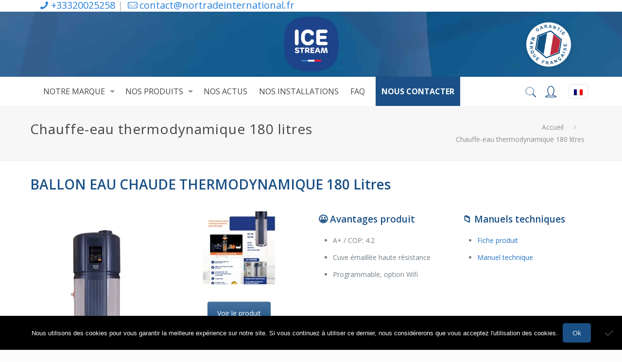

--- FILE ---
content_type: text/html; charset=UTF-8
request_url: https://icestream.fr/produit/ballon-thermodynamique/
body_size: 32101
content:
<!DOCTYPE html>
<html class="no-js" lang="fr-FR" prefix="og: https://ogp.me/ns#" itemscope itemtype="https://schema.org/WebPage">

<!-- head -->
<head>
<meta name="google-site-verification" content="DsPjcz7ni53H53BZ2zPQiiGPhYR_yezEVZ9hiukFgCc" />
<!-- meta -->
<meta charset="UTF-8" />
<meta name="viewport" content="width=device-width, initial-scale=1, maximum-scale=1" />

<link rel="shortcut icon" href="https://icestream.fr/wp-content/uploads/2021/12/icestream-2020.png" />	
<link rel="apple-touch-icon" href="https://icestream.fr/wp-content/uploads/2021/12/icestream-2020.png" />
	

<!-- wp_head() -->
<!-- script | dynamic -->
<script id="mfn-dnmc-config-js">
//<![CDATA[
window.mfn = {mobile_init:1240,nicescroll:40,parallax:"translate3d",responsive:1,retina_js:0};
window.mfn_prettyphoto = {disable:false,disableMobile:false,title:false,style:"pp_default",width:0,height:0};
window.mfn_sliders = {blog:0,clients:0,offer:0,portfolio:0,shop:0,slider:0,testimonials:0};
//]]>
</script>
	<style>img:is([sizes="auto" i], [sizes^="auto," i]) { contain-intrinsic-size: 3000px 1500px }</style>
	<link rel="alternate" hreflang="fr" href="https://icestream.fr/produit/ballon-thermodynamique/" />
<link rel="alternate" hreflang="x-default" href="https://icestream.fr/produit/ballon-thermodynamique/" />

<!-- Google Tag Manager for WordPress by gtm4wp.com -->
<script data-cfasync="false" data-pagespeed-no-defer>
	var gtm4wp_datalayer_name = "dataLayer";
	var dataLayer = dataLayer || [];
</script>
<!-- End Google Tag Manager for WordPress by gtm4wp.com -->
<!-- Optimisation des moteurs de recherche par Rank Math - https://rankmath.com/ -->
<title>Chauffe eau thermodynamique 180 litres - Icestream</title>
<meta name="description" content="Découvrez notre chauffe-eau thermodynamique. Capacité 180l. En stock chez Icestream, spécialiste en pompe à chaleur et climatisation."/>
<meta name="robots" content="follow, index, max-snippet:-1, max-video-preview:-1, max-image-preview:large"/>
<link rel="canonical" href="https://icestream.fr/produit/ballon-thermodynamique/" />
<meta property="og:locale" content="fr_FR" />
<meta property="og:type" content="article" />
<meta property="og:title" content="Chauffe eau thermodynamique 180 litres - Icestream" />
<meta property="og:description" content="Découvrez notre chauffe-eau thermodynamique. Capacité 180l. En stock chez Icestream, spécialiste en pompe à chaleur et climatisation." />
<meta property="og:url" content="https://icestream.fr/produit/ballon-thermodynamique/" />
<meta property="og:site_name" content="Iceastream spécialiste de la climatisation et de la pompe à chaleur" />
<meta property="article:publisher" content="https://www.facebook.com/Icestreamofficiel" />
<meta property="og:updated_time" content="2025-02-28T14:55:07+01:00" />
<meta property="og:image" content="https://icestream.fr/wp-content/uploads/2021/12/icestream-2020.png" />
<meta property="og:image:secure_url" content="https://icestream.fr/wp-content/uploads/2021/12/icestream-2020.png" />
<meta property="og:image:width" content="800" />
<meta property="og:image:height" content="800" />
<meta property="og:image:alt" content="BALLON EAU CHAUDE THERMODYNAMIQUE 180 Litres" />
<meta property="og:image:type" content="image/png" />
<meta name="twitter:card" content="summary_large_image" />
<meta name="twitter:title" content="Chauffe eau thermodynamique 180 litres - Icestream" />
<meta name="twitter:description" content="Découvrez notre chauffe-eau thermodynamique. Capacité 180l. En stock chez Icestream, spécialiste en pompe à chaleur et climatisation." />
<meta name="twitter:image" content="https://icestream.fr/wp-content/uploads/2021/12/icestream-2020.png" />
<!-- /Extension Rank Math WordPress SEO -->

<link rel='dns-prefetch' href='//maps.google.com' />
<link rel='dns-prefetch' href='//fonts.googleapis.com' />
<link rel="alternate" type="application/rss+xml" title="Icestream &raquo; Flux" href="https://icestream.fr/feed/" />
<link rel="alternate" type="application/rss+xml" title="Icestream &raquo; Flux des commentaires" href="https://icestream.fr/comments/feed/" />
<script type="text/javascript">
/* <![CDATA[ */
window._wpemojiSettings = {"baseUrl":"https:\/\/s.w.org\/images\/core\/emoji\/16.0.1\/72x72\/","ext":".png","svgUrl":"https:\/\/s.w.org\/images\/core\/emoji\/16.0.1\/svg\/","svgExt":".svg","source":{"concatemoji":"https:\/\/icestream.fr\/wp-includes\/js\/wp-emoji-release.min.js?ver=a374c2b8ff85fe16879fdb1b831d7549"}};
/*! This file is auto-generated */
!function(s,n){var o,i,e;function c(e){try{var t={supportTests:e,timestamp:(new Date).valueOf()};sessionStorage.setItem(o,JSON.stringify(t))}catch(e){}}function p(e,t,n){e.clearRect(0,0,e.canvas.width,e.canvas.height),e.fillText(t,0,0);var t=new Uint32Array(e.getImageData(0,0,e.canvas.width,e.canvas.height).data),a=(e.clearRect(0,0,e.canvas.width,e.canvas.height),e.fillText(n,0,0),new Uint32Array(e.getImageData(0,0,e.canvas.width,e.canvas.height).data));return t.every(function(e,t){return e===a[t]})}function u(e,t){e.clearRect(0,0,e.canvas.width,e.canvas.height),e.fillText(t,0,0);for(var n=e.getImageData(16,16,1,1),a=0;a<n.data.length;a++)if(0!==n.data[a])return!1;return!0}function f(e,t,n,a){switch(t){case"flag":return n(e,"\ud83c\udff3\ufe0f\u200d\u26a7\ufe0f","\ud83c\udff3\ufe0f\u200b\u26a7\ufe0f")?!1:!n(e,"\ud83c\udde8\ud83c\uddf6","\ud83c\udde8\u200b\ud83c\uddf6")&&!n(e,"\ud83c\udff4\udb40\udc67\udb40\udc62\udb40\udc65\udb40\udc6e\udb40\udc67\udb40\udc7f","\ud83c\udff4\u200b\udb40\udc67\u200b\udb40\udc62\u200b\udb40\udc65\u200b\udb40\udc6e\u200b\udb40\udc67\u200b\udb40\udc7f");case"emoji":return!a(e,"\ud83e\udedf")}return!1}function g(e,t,n,a){var r="undefined"!=typeof WorkerGlobalScope&&self instanceof WorkerGlobalScope?new OffscreenCanvas(300,150):s.createElement("canvas"),o=r.getContext("2d",{willReadFrequently:!0}),i=(o.textBaseline="top",o.font="600 32px Arial",{});return e.forEach(function(e){i[e]=t(o,e,n,a)}),i}function t(e){var t=s.createElement("script");t.src=e,t.defer=!0,s.head.appendChild(t)}"undefined"!=typeof Promise&&(o="wpEmojiSettingsSupports",i=["flag","emoji"],n.supports={everything:!0,everythingExceptFlag:!0},e=new Promise(function(e){s.addEventListener("DOMContentLoaded",e,{once:!0})}),new Promise(function(t){var n=function(){try{var e=JSON.parse(sessionStorage.getItem(o));if("object"==typeof e&&"number"==typeof e.timestamp&&(new Date).valueOf()<e.timestamp+604800&&"object"==typeof e.supportTests)return e.supportTests}catch(e){}return null}();if(!n){if("undefined"!=typeof Worker&&"undefined"!=typeof OffscreenCanvas&&"undefined"!=typeof URL&&URL.createObjectURL&&"undefined"!=typeof Blob)try{var e="postMessage("+g.toString()+"("+[JSON.stringify(i),f.toString(),p.toString(),u.toString()].join(",")+"));",a=new Blob([e],{type:"text/javascript"}),r=new Worker(URL.createObjectURL(a),{name:"wpTestEmojiSupports"});return void(r.onmessage=function(e){c(n=e.data),r.terminate(),t(n)})}catch(e){}c(n=g(i,f,p,u))}t(n)}).then(function(e){for(var t in e)n.supports[t]=e[t],n.supports.everything=n.supports.everything&&n.supports[t],"flag"!==t&&(n.supports.everythingExceptFlag=n.supports.everythingExceptFlag&&n.supports[t]);n.supports.everythingExceptFlag=n.supports.everythingExceptFlag&&!n.supports.flag,n.DOMReady=!1,n.readyCallback=function(){n.DOMReady=!0}}).then(function(){return e}).then(function(){var e;n.supports.everything||(n.readyCallback(),(e=n.source||{}).concatemoji?t(e.concatemoji):e.wpemoji&&e.twemoji&&(t(e.twemoji),t(e.wpemoji)))}))}((window,document),window._wpemojiSettings);
/* ]]> */
</script>
<style id='wp-emoji-styles-inline-css' type='text/css'>

	img.wp-smiley, img.emoji {
		display: inline !important;
		border: none !important;
		box-shadow: none !important;
		height: 1em !important;
		width: 1em !important;
		margin: 0 0.07em !important;
		vertical-align: -0.1em !important;
		background: none !important;
		padding: 0 !important;
	}
</style>
<link rel='stylesheet' id='wp-block-library-css' href='https://icestream.fr/wp-includes/css/dist/block-library/style.min.css?ver=a374c2b8ff85fe16879fdb1b831d7549' type='text/css' media='all' />
<style id='classic-theme-styles-inline-css' type='text/css'>
/*! This file is auto-generated */
.wp-block-button__link{color:#fff;background-color:#32373c;border-radius:9999px;box-shadow:none;text-decoration:none;padding:calc(.667em + 2px) calc(1.333em + 2px);font-size:1.125em}.wp-block-file__button{background:#32373c;color:#fff;text-decoration:none}
</style>
<style id='global-styles-inline-css' type='text/css'>
:root{--wp--preset--aspect-ratio--square: 1;--wp--preset--aspect-ratio--4-3: 4/3;--wp--preset--aspect-ratio--3-4: 3/4;--wp--preset--aspect-ratio--3-2: 3/2;--wp--preset--aspect-ratio--2-3: 2/3;--wp--preset--aspect-ratio--16-9: 16/9;--wp--preset--aspect-ratio--9-16: 9/16;--wp--preset--color--black: #000000;--wp--preset--color--cyan-bluish-gray: #abb8c3;--wp--preset--color--white: #ffffff;--wp--preset--color--pale-pink: #f78da7;--wp--preset--color--vivid-red: #cf2e2e;--wp--preset--color--luminous-vivid-orange: #ff6900;--wp--preset--color--luminous-vivid-amber: #fcb900;--wp--preset--color--light-green-cyan: #7bdcb5;--wp--preset--color--vivid-green-cyan: #00d084;--wp--preset--color--pale-cyan-blue: #8ed1fc;--wp--preset--color--vivid-cyan-blue: #0693e3;--wp--preset--color--vivid-purple: #9b51e0;--wp--preset--gradient--vivid-cyan-blue-to-vivid-purple: linear-gradient(135deg,rgba(6,147,227,1) 0%,rgb(155,81,224) 100%);--wp--preset--gradient--light-green-cyan-to-vivid-green-cyan: linear-gradient(135deg,rgb(122,220,180) 0%,rgb(0,208,130) 100%);--wp--preset--gradient--luminous-vivid-amber-to-luminous-vivid-orange: linear-gradient(135deg,rgba(252,185,0,1) 0%,rgba(255,105,0,1) 100%);--wp--preset--gradient--luminous-vivid-orange-to-vivid-red: linear-gradient(135deg,rgba(255,105,0,1) 0%,rgb(207,46,46) 100%);--wp--preset--gradient--very-light-gray-to-cyan-bluish-gray: linear-gradient(135deg,rgb(238,238,238) 0%,rgb(169,184,195) 100%);--wp--preset--gradient--cool-to-warm-spectrum: linear-gradient(135deg,rgb(74,234,220) 0%,rgb(151,120,209) 20%,rgb(207,42,186) 40%,rgb(238,44,130) 60%,rgb(251,105,98) 80%,rgb(254,248,76) 100%);--wp--preset--gradient--blush-light-purple: linear-gradient(135deg,rgb(255,206,236) 0%,rgb(152,150,240) 100%);--wp--preset--gradient--blush-bordeaux: linear-gradient(135deg,rgb(254,205,165) 0%,rgb(254,45,45) 50%,rgb(107,0,62) 100%);--wp--preset--gradient--luminous-dusk: linear-gradient(135deg,rgb(255,203,112) 0%,rgb(199,81,192) 50%,rgb(65,88,208) 100%);--wp--preset--gradient--pale-ocean: linear-gradient(135deg,rgb(255,245,203) 0%,rgb(182,227,212) 50%,rgb(51,167,181) 100%);--wp--preset--gradient--electric-grass: linear-gradient(135deg,rgb(202,248,128) 0%,rgb(113,206,126) 100%);--wp--preset--gradient--midnight: linear-gradient(135deg,rgb(2,3,129) 0%,rgb(40,116,252) 100%);--wp--preset--font-size--small: 13px;--wp--preset--font-size--medium: 20px;--wp--preset--font-size--large: 36px;--wp--preset--font-size--x-large: 42px;--wp--preset--spacing--20: 0.44rem;--wp--preset--spacing--30: 0.67rem;--wp--preset--spacing--40: 1rem;--wp--preset--spacing--50: 1.5rem;--wp--preset--spacing--60: 2.25rem;--wp--preset--spacing--70: 3.38rem;--wp--preset--spacing--80: 5.06rem;--wp--preset--shadow--natural: 6px 6px 9px rgba(0, 0, 0, 0.2);--wp--preset--shadow--deep: 12px 12px 50px rgba(0, 0, 0, 0.4);--wp--preset--shadow--sharp: 6px 6px 0px rgba(0, 0, 0, 0.2);--wp--preset--shadow--outlined: 6px 6px 0px -3px rgba(255, 255, 255, 1), 6px 6px rgba(0, 0, 0, 1);--wp--preset--shadow--crisp: 6px 6px 0px rgba(0, 0, 0, 1);}:where(.is-layout-flex){gap: 0.5em;}:where(.is-layout-grid){gap: 0.5em;}body .is-layout-flex{display: flex;}.is-layout-flex{flex-wrap: wrap;align-items: center;}.is-layout-flex > :is(*, div){margin: 0;}body .is-layout-grid{display: grid;}.is-layout-grid > :is(*, div){margin: 0;}:where(.wp-block-columns.is-layout-flex){gap: 2em;}:where(.wp-block-columns.is-layout-grid){gap: 2em;}:where(.wp-block-post-template.is-layout-flex){gap: 1.25em;}:where(.wp-block-post-template.is-layout-grid){gap: 1.25em;}.has-black-color{color: var(--wp--preset--color--black) !important;}.has-cyan-bluish-gray-color{color: var(--wp--preset--color--cyan-bluish-gray) !important;}.has-white-color{color: var(--wp--preset--color--white) !important;}.has-pale-pink-color{color: var(--wp--preset--color--pale-pink) !important;}.has-vivid-red-color{color: var(--wp--preset--color--vivid-red) !important;}.has-luminous-vivid-orange-color{color: var(--wp--preset--color--luminous-vivid-orange) !important;}.has-luminous-vivid-amber-color{color: var(--wp--preset--color--luminous-vivid-amber) !important;}.has-light-green-cyan-color{color: var(--wp--preset--color--light-green-cyan) !important;}.has-vivid-green-cyan-color{color: var(--wp--preset--color--vivid-green-cyan) !important;}.has-pale-cyan-blue-color{color: var(--wp--preset--color--pale-cyan-blue) !important;}.has-vivid-cyan-blue-color{color: var(--wp--preset--color--vivid-cyan-blue) !important;}.has-vivid-purple-color{color: var(--wp--preset--color--vivid-purple) !important;}.has-black-background-color{background-color: var(--wp--preset--color--black) !important;}.has-cyan-bluish-gray-background-color{background-color: var(--wp--preset--color--cyan-bluish-gray) !important;}.has-white-background-color{background-color: var(--wp--preset--color--white) !important;}.has-pale-pink-background-color{background-color: var(--wp--preset--color--pale-pink) !important;}.has-vivid-red-background-color{background-color: var(--wp--preset--color--vivid-red) !important;}.has-luminous-vivid-orange-background-color{background-color: var(--wp--preset--color--luminous-vivid-orange) !important;}.has-luminous-vivid-amber-background-color{background-color: var(--wp--preset--color--luminous-vivid-amber) !important;}.has-light-green-cyan-background-color{background-color: var(--wp--preset--color--light-green-cyan) !important;}.has-vivid-green-cyan-background-color{background-color: var(--wp--preset--color--vivid-green-cyan) !important;}.has-pale-cyan-blue-background-color{background-color: var(--wp--preset--color--pale-cyan-blue) !important;}.has-vivid-cyan-blue-background-color{background-color: var(--wp--preset--color--vivid-cyan-blue) !important;}.has-vivid-purple-background-color{background-color: var(--wp--preset--color--vivid-purple) !important;}.has-black-border-color{border-color: var(--wp--preset--color--black) !important;}.has-cyan-bluish-gray-border-color{border-color: var(--wp--preset--color--cyan-bluish-gray) !important;}.has-white-border-color{border-color: var(--wp--preset--color--white) !important;}.has-pale-pink-border-color{border-color: var(--wp--preset--color--pale-pink) !important;}.has-vivid-red-border-color{border-color: var(--wp--preset--color--vivid-red) !important;}.has-luminous-vivid-orange-border-color{border-color: var(--wp--preset--color--luminous-vivid-orange) !important;}.has-luminous-vivid-amber-border-color{border-color: var(--wp--preset--color--luminous-vivid-amber) !important;}.has-light-green-cyan-border-color{border-color: var(--wp--preset--color--light-green-cyan) !important;}.has-vivid-green-cyan-border-color{border-color: var(--wp--preset--color--vivid-green-cyan) !important;}.has-pale-cyan-blue-border-color{border-color: var(--wp--preset--color--pale-cyan-blue) !important;}.has-vivid-cyan-blue-border-color{border-color: var(--wp--preset--color--vivid-cyan-blue) !important;}.has-vivid-purple-border-color{border-color: var(--wp--preset--color--vivid-purple) !important;}.has-vivid-cyan-blue-to-vivid-purple-gradient-background{background: var(--wp--preset--gradient--vivid-cyan-blue-to-vivid-purple) !important;}.has-light-green-cyan-to-vivid-green-cyan-gradient-background{background: var(--wp--preset--gradient--light-green-cyan-to-vivid-green-cyan) !important;}.has-luminous-vivid-amber-to-luminous-vivid-orange-gradient-background{background: var(--wp--preset--gradient--luminous-vivid-amber-to-luminous-vivid-orange) !important;}.has-luminous-vivid-orange-to-vivid-red-gradient-background{background: var(--wp--preset--gradient--luminous-vivid-orange-to-vivid-red) !important;}.has-very-light-gray-to-cyan-bluish-gray-gradient-background{background: var(--wp--preset--gradient--very-light-gray-to-cyan-bluish-gray) !important;}.has-cool-to-warm-spectrum-gradient-background{background: var(--wp--preset--gradient--cool-to-warm-spectrum) !important;}.has-blush-light-purple-gradient-background{background: var(--wp--preset--gradient--blush-light-purple) !important;}.has-blush-bordeaux-gradient-background{background: var(--wp--preset--gradient--blush-bordeaux) !important;}.has-luminous-dusk-gradient-background{background: var(--wp--preset--gradient--luminous-dusk) !important;}.has-pale-ocean-gradient-background{background: var(--wp--preset--gradient--pale-ocean) !important;}.has-electric-grass-gradient-background{background: var(--wp--preset--gradient--electric-grass) !important;}.has-midnight-gradient-background{background: var(--wp--preset--gradient--midnight) !important;}.has-small-font-size{font-size: var(--wp--preset--font-size--small) !important;}.has-medium-font-size{font-size: var(--wp--preset--font-size--medium) !important;}.has-large-font-size{font-size: var(--wp--preset--font-size--large) !important;}.has-x-large-font-size{font-size: var(--wp--preset--font-size--x-large) !important;}
:where(.wp-block-post-template.is-layout-flex){gap: 1.25em;}:where(.wp-block-post-template.is-layout-grid){gap: 1.25em;}
:where(.wp-block-columns.is-layout-flex){gap: 2em;}:where(.wp-block-columns.is-layout-grid){gap: 2em;}
:root :where(.wp-block-pullquote){font-size: 1.5em;line-height: 1.6;}
</style>
<link rel='stylesheet' id='cspm_font-css' href='//fonts.googleapis.com/css?family=Source+Sans+Pro%3A400%2C200%2C200italic%2C300%2C300italic%2C400italic%2C600%2C600italic%2C700%2C700italic&#038;subset=latin%2Cvietnamese%2Clatin-ext&#038;ver=a374c2b8ff85fe16879fdb1b831d7549' type='text/css' media='all' />
<link rel='stylesheet' id='cspm_bootstrap_css-css' href='https://icestream.fr/wp-content/plugins/codespacing-progress-map/css/min/bootstrap.min.css?ver=2.8.4' type='text/css' media='all' />
<link rel='stylesheet' id='cspm_carousel_css-css' href='https://icestream.fr/wp-content/plugins/codespacing-progress-map/css/min/jcarousel.min.css?ver=2.8.4' type='text/css' media='all' />
<link rel='stylesheet' id='cspm_loading_css-css' href='https://icestream.fr/wp-content/plugins/codespacing-progress-map/css/min/loading.min.css?ver=2.8.4' type='text/css' media='all' />
<link rel='stylesheet' id='cspm_nprogress_css-css' href='https://icestream.fr/wp-content/plugins/codespacing-progress-map/css/min/nprogress.min.css?ver=2.8.4' type='text/css' media='all' />
<link rel='stylesheet' id='cspm_animate_css-css' href='https://icestream.fr/wp-content/plugins/codespacing-progress-map/css/min/animate.min.css?ver=2.8.4' type='text/css' media='all' />
<link rel='stylesheet' id='cspm_map_css-css' href='https://icestream.fr/wp-content/plugins/codespacing-progress-map/css/min/style.min.css?ver=2.8.4' type='text/css' media='all' />
<link rel='stylesheet' id='contact-form-7-css' href='https://icestream.fr/wp-content/plugins/contact-form-7/includes/css/styles.css?ver=6.1.3' type='text/css' media='all' />
<link rel='stylesheet' id='cookie-notice-front-css' href='https://icestream.fr/wp-content/plugins/cookie-notice/css/front.min.css?ver=2.5.9' type='text/css' media='all' />
<link rel='stylesheet' id='wpml-legacy-horizontal-list-0-css' href='https://icestream.fr/wp-content/plugins/sitepress-multilingual-cms/templates/language-switchers/legacy-list-horizontal/style.min.css?ver=1' type='text/css' media='all' />
<style id='wpml-legacy-horizontal-list-0-inline-css' type='text/css'>
.wpml-ls-display{display:inline!important;}
</style>
<link rel='stylesheet' id='style-css' href='https://icestream.fr/wp-content/themes/betheme/style.css?ver=17.8.1' type='text/css' media='all' />
<link rel='stylesheet' id='mfn-base-css' href='https://icestream.fr/wp-content/themes/betheme/css/base.css?ver=17.8.1' type='text/css' media='all' />
<link rel='stylesheet' id='mfn-layout-css' href='https://icestream.fr/wp-content/themes/betheme/css/layout.css?ver=17.8.1' type='text/css' media='all' />
<link rel='stylesheet' id='mfn-shortcodes-css' href='https://icestream.fr/wp-content/themes/betheme/css/shortcodes.css?ver=17.8.1' type='text/css' media='all' />
<link rel='stylesheet' id='mfn-animations-css' href='https://icestream.fr/wp-content/themes/betheme/assets/animations/animations.min.css?ver=17.8.1' type='text/css' media='all' />
<link rel='stylesheet' id='mfn-jquery-ui-css' href='https://icestream.fr/wp-content/themes/betheme/assets/ui/jquery.ui.all.css?ver=17.8.1' type='text/css' media='all' />
<link rel='stylesheet' id='mfn-prettyPhoto-css' href='https://icestream.fr/wp-content/themes/betheme/assets/prettyPhoto/prettyPhoto.css?ver=17.8.1' type='text/css' media='all' />
<link rel='stylesheet' id='mfn-jplayer-css' href='https://icestream.fr/wp-content/themes/betheme/assets/jplayer/css/jplayer.blue.monday.css?ver=17.8.1' type='text/css' media='all' />
<link rel='stylesheet' id='mfn-responsive-css' href='https://icestream.fr/wp-content/themes/betheme/css/responsive.css?ver=17.8.1' type='text/css' media='all' />
<link rel='stylesheet' id='Open+Sans-css' href='https://fonts.googleapis.com/css?family=Open+Sans%3A1%2C300%2C400%2C400italic%2C500%2C600%2C700%2C700italic&#038;ver=a374c2b8ff85fe16879fdb1b831d7549' type='text/css' media='all' />
<link rel='stylesheet' id='login-with-ajax-css' href='https://icestream.fr/wp-content/plugins/login-with-ajax/templates/login-with-ajax.min.css?ver=4.5.1' type='text/css' media='all' />
<link rel='stylesheet' id='js_composer_front-css' href='https://icestream.fr/wp-content/plugins/js_composer/assets/css/js_composer.min.css?ver=8.0.1' type='text/css' media='all' />
<script type="text/javascript" src="https://icestream.fr/wp-includes/js/jquery/jquery.min.js?ver=3.7.1" id="jquery-core-js"></script>
<script type="text/javascript" src="https://icestream.fr/wp-includes/js/jquery/jquery-migrate.min.js?ver=3.4.1" id="jquery-migrate-js"></script>
<script type="text/javascript" id="cookie-notice-front-js-before">
/* <![CDATA[ */
var cnArgs = {"ajaxUrl":"https:\/\/icestream.fr\/wp-admin\/admin-ajax.php","nonce":"91d27378e0","hideEffect":"fade","position":"bottom","onScroll":false,"onScrollOffset":100,"onClick":false,"cookieName":"cookie_notice_accepted","cookieTime":2592000,"cookieTimeRejected":2592000,"globalCookie":false,"redirection":false,"cache":true,"revokeCookies":false,"revokeCookiesOpt":"automatic"};
/* ]]> */
</script>
<script type="text/javascript" src="https://icestream.fr/wp-content/plugins/cookie-notice/js/front.min.js?ver=2.5.9" id="cookie-notice-front-js"></script>
<script type="text/javascript" id="login-with-ajax-js-extra">
/* <![CDATA[ */
var LWA = {"ajaxurl":"https:\/\/icestream.fr\/wp-admin\/admin-ajax.php","off":""};
/* ]]> */
</script>
<script type="text/javascript" src="https://icestream.fr/wp-content/plugins/login-with-ajax/templates/login-with-ajax.min.js?ver=4.5.1" id="login-with-ajax-js"></script>
<script type="text/javascript" src="https://icestream.fr/wp-content/plugins/login-with-ajax/ajaxify/ajaxify.min.js?ver=4.5.1" id="login-with-ajax-ajaxify-js"></script>
<script></script><link rel="https://api.w.org/" href="https://icestream.fr/wp-json/" /><link rel="EditURI" type="application/rsd+xml" title="RSD" href="https://icestream.fr/xmlrpc.php?rsd" />

<link rel='shortlink' href='https://icestream.fr/?p=3867' />
<link rel="alternate" title="oEmbed (JSON)" type="application/json+oembed" href="https://icestream.fr/wp-json/oembed/1.0/embed?url=https%3A%2F%2Ficestream.fr%2Fproduit%2Fballon-thermodynamique%2F" />
<link rel="alternate" title="oEmbed (XML)" type="text/xml+oembed" href="https://icestream.fr/wp-json/oembed/1.0/embed?url=https%3A%2F%2Ficestream.fr%2Fproduit%2Fballon-thermodynamique%2F&#038;format=xml" />
<meta name="generator" content="WPML ver:4.6.13 stt:1,4;" />

<!-- Google Tag Manager for WordPress by gtm4wp.com -->
<!-- GTM Container placement set to automatic -->
<script data-cfasync="false" data-pagespeed-no-defer type="text/javascript">
	var dataLayer_content = {"pagePostType":"produit","pagePostType2":"single-produit","pagePostAuthor":"stephane"};
	dataLayer.push( dataLayer_content );
</script>
<script data-cfasync="false" data-pagespeed-no-defer type="text/javascript">
(function(w,d,s,l,i){w[l]=w[l]||[];w[l].push({'gtm.start':
new Date().getTime(),event:'gtm.js'});var f=d.getElementsByTagName(s)[0],
j=d.createElement(s),dl=l!='dataLayer'?'&l='+l:'';j.async=true;j.src=
'//www.googletagmanager.com/gtm.js?id='+i+dl;f.parentNode.insertBefore(j,f);
})(window,document,'script','dataLayer','GTM-5Z5BMXH');
</script>
<!-- End Google Tag Manager for WordPress by gtm4wp.com --><!-- Analytics by WP Statistics - https://wp-statistics.com -->
<!-- style | dynamic -->
<style id="mfn-dnmc-style-css">
@media only screen and (min-width: 1240px) {body:not(.header-simple) #Top_bar #menu{display:block!important}.tr-menu #Top_bar #menu{background:none!important}#Top_bar .menu > li > ul.mfn-megamenu{width:984px}#Top_bar .menu > li > ul.mfn-megamenu > li{float:left}#Top_bar .menu > li > ul.mfn-megamenu > li.mfn-megamenu-cols-1{width:100%}#Top_bar .menu > li > ul.mfn-megamenu > li.mfn-megamenu-cols-2{width:50%}#Top_bar .menu > li > ul.mfn-megamenu > li.mfn-megamenu-cols-3{width:33.33%}#Top_bar .menu > li > ul.mfn-megamenu > li.mfn-megamenu-cols-4{width:25%}#Top_bar .menu > li > ul.mfn-megamenu > li.mfn-megamenu-cols-5{width:20%}#Top_bar .menu > li > ul.mfn-megamenu > li.mfn-megamenu-cols-6{width:16.66%}#Top_bar .menu > li > ul.mfn-megamenu > li > ul{display:block!important;position:inherit;left:auto;top:auto;border-width:0 1px 0 0}#Top_bar .menu > li > ul.mfn-megamenu > li:last-child > ul{border:0}#Top_bar .menu > li > ul.mfn-megamenu > li > ul li{width:auto}#Top_bar .menu > li > ul.mfn-megamenu a.mfn-megamenu-title{text-transform:uppercase;font-weight:400;background:none}#Top_bar .menu > li > ul.mfn-megamenu a .menu-arrow{display:none}.menuo-right #Top_bar .menu > li > ul.mfn-megamenu{left:auto;right:0}.menuo-right #Top_bar .menu > li > ul.mfn-megamenu-bg{box-sizing:border-box}#Top_bar .menu > li > ul.mfn-megamenu-bg{padding:20px 166px 20px 20px;background-repeat:no-repeat;background-position:right bottom}.rtl #Top_bar .menu > li > ul.mfn-megamenu-bg{padding-left:166px;padding-right:20px;background-position:left bottom}#Top_bar .menu > li > ul.mfn-megamenu-bg > li{background:none}#Top_bar .menu > li > ul.mfn-megamenu-bg > li a{border:none}#Top_bar .menu > li > ul.mfn-megamenu-bg > li > ul{background:none!important;-webkit-box-shadow:0 0 0 0;-moz-box-shadow:0 0 0 0;box-shadow:0 0 0 0}.mm-vertical #Top_bar .container{position:relative;}.mm-vertical #Top_bar .top_bar_left{position:static;}.mm-vertical #Top_bar .menu > li ul{box-shadow:0 0 0 0 transparent!important;background-image:none;}.mm-vertical #Top_bar .menu > li > ul.mfn-megamenu{width:98%!important;margin:0 1%;padding:20px 0;}.mm-vertical.header-plain #Top_bar .menu > li > ul.mfn-megamenu{width:100%!important;margin:0;}.mm-vertical #Top_bar .menu > li > ul.mfn-megamenu > li{display:table-cell;float:none!important;width:10%;padding:0 15px;border-right:1px solid rgba(0, 0, 0, 0.05);}.mm-vertical #Top_bar .menu > li > ul.mfn-megamenu > li:last-child{border-right-width:0}.mm-vertical #Top_bar .menu > li > ul.mfn-megamenu > li.hide-border{border-right-width:0}.mm-vertical #Top_bar .menu > li > ul.mfn-megamenu > li a{border-bottom-width:0;padding:9px 15px;line-height:120%;}.mm-vertical #Top_bar .menu > li > ul.mfn-megamenu a.mfn-megamenu-title{font-weight:700;}.rtl .mm-vertical #Top_bar .menu > li > ul.mfn-megamenu > li:first-child{border-right-width:0}.rtl .mm-vertical #Top_bar .menu > li > ul.mfn-megamenu > li:last-child{border-right-width:1px}#Header_creative #Top_bar .menu > li > ul.mfn-megamenu{width:980px!important;margin:0;}.header-plain:not(.menuo-right) #Header .top_bar_left{width:auto!important}.header-stack.header-center #Top_bar #menu{display:inline-block!important}.header-simple #Top_bar #menu{display:none;height:auto;width:300px;bottom:auto;top:100%;right:1px;position:absolute;margin:0}.header-simple #Header a.responsive-menu-toggle{display:block;right:10px}.header-simple #Top_bar #menu > ul{width:100%;float:left}.header-simple #Top_bar #menu ul li{width:100%;padding-bottom:0;border-right:0;position:relative}.header-simple #Top_bar #menu ul li a{padding:0 20px;margin:0;display:block;height:auto;line-height:normal;border:none}.header-simple #Top_bar #menu ul li a:after{display:none}.header-simple #Top_bar #menu ul li a span{border:none;line-height:44px;display:inline;padding:0}.header-simple #Top_bar #menu ul li.submenu .menu-toggle{display:block;position:absolute;right:0;top:0;width:44px;height:44px;line-height:44px;font-size:30px;font-weight:300;text-align:center;cursor:pointer;color:#444;opacity:0.33;}.header-simple #Top_bar #menu ul li.submenu .menu-toggle:after{content:"+"}.header-simple #Top_bar #menu ul li.hover > .menu-toggle:after{content:"-"}.header-simple #Top_bar #menu ul li.hover a{border-bottom:0}.header-simple #Top_bar #menu ul.mfn-megamenu li .menu-toggle{display:none}.header-simple #Top_bar #menu ul li ul{position:relative!important;left:0!important;top:0;padding:0;margin:0!important;width:auto!important;background-image:none}.header-simple #Top_bar #menu ul li ul li{width:100%!important;display:block;padding:0;}.header-simple #Top_bar #menu ul li ul li a{padding:0 20px 0 30px}.header-simple #Top_bar #menu ul li ul li a .menu-arrow{display:none}.header-simple #Top_bar #menu ul li ul li a span{padding:0}.header-simple #Top_bar #menu ul li ul li a span:after{display:none!important}.header-simple #Top_bar .menu > li > ul.mfn-megamenu a.mfn-megamenu-title{text-transform:uppercase;font-weight:400}.header-simple #Top_bar .menu > li > ul.mfn-megamenu > li > ul{display:block!important;position:inherit;left:auto;top:auto}.header-simple #Top_bar #menu ul li ul li ul{border-left:0!important;padding:0;top:0}.header-simple #Top_bar #menu ul li ul li ul li a{padding:0 20px 0 40px}.rtl.header-simple #Top_bar #menu{left:1px;right:auto}.rtl.header-simple #Top_bar a.responsive-menu-toggle{left:10px;right:auto}.rtl.header-simple #Top_bar #menu ul li.submenu .menu-toggle{left:0;right:auto}.rtl.header-simple #Top_bar #menu ul li ul{left:auto!important;right:0!important}.rtl.header-simple #Top_bar #menu ul li ul li a{padding:0 30px 0 20px}.rtl.header-simple #Top_bar #menu ul li ul li ul li a{padding:0 40px 0 20px}.menu-highlight #Top_bar .menu > li{margin:0 2px}.menu-highlight:not(.header-creative) #Top_bar .menu > li > a{margin:20px 0;padding:0;-webkit-border-radius:5px;border-radius:5px}.menu-highlight #Top_bar .menu > li > a:after{display:none}.menu-highlight #Top_bar .menu > li > a span:not(.description){line-height:50px}.menu-highlight #Top_bar .menu > li > a span.description{display:none}.menu-highlight.header-stack #Top_bar .menu > li > a{margin:10px 0!important}.menu-highlight.header-stack #Top_bar .menu > li > a span:not(.description){line-height:40px}.menu-highlight.header-transparent #Top_bar .menu > li > a{margin:5px 0}.menu-highlight.header-simple #Top_bar #menu ul li,.menu-highlight.header-creative #Top_bar #menu ul li{margin:0}.menu-highlight.header-simple #Top_bar #menu ul li > a,.menu-highlight.header-creative #Top_bar #menu ul li > a{-webkit-border-radius:0;border-radius:0}.menu-highlight:not(.header-fixed):not(.header-simple) #Top_bar.is-sticky .menu > li > a{margin:10px 0!important;padding:5px 0!important}.menu-highlight:not(.header-fixed):not(.header-simple) #Top_bar.is-sticky .menu > li > a span{line-height:30px!important}.header-modern.menu-highlight.menuo-right .menu_wrapper{margin-right:20px}.menu-line-below #Top_bar .menu > li > a:after{top:auto;bottom:-4px}.menu-line-below #Top_bar.is-sticky .menu > li > a:after{top:auto;bottom:-4px}.menu-line-below-80 #Top_bar:not(.is-sticky) .menu > li > a:after{height:4px;left:10%;top:50%;margin-top:20px;width:80%}.menu-line-below-80-1 #Top_bar:not(.is-sticky) .menu > li > a:after{height:1px;left:10%;top:50%;margin-top:20px;width:80%}.menu-link-color #Top_bar .menu > li > a:after{display:none!important}.menu-arrow-top #Top_bar .menu > li > a:after{background:none repeat scroll 0 0 rgba(0,0,0,0)!important;border-color:#ccc transparent transparent;border-style:solid;border-width:7px 7px 0;display:block;height:0;left:50%;margin-left:-7px;top:0!important;width:0}.menu-arrow-top.header-transparent #Top_bar .menu > li > a:after,.menu-arrow-top.header-plain #Top_bar .menu > li > a:after{display:none}.menu-arrow-top #Top_bar.is-sticky .menu > li > a:after{top:0!important}.menu-arrow-bottom #Top_bar .menu > li > a:after{background:none!important;border-color:transparent transparent #ccc;border-style:solid;border-width:0 7px 7px;display:block;height:0;left:50%;margin-left:-7px;top:auto;bottom:0;width:0}.menu-arrow-bottom.header-transparent #Top_bar .menu > li > a:after,.menu-arrow-bottom.header-plain #Top_bar .menu > li > a:after{display:none}.menu-arrow-bottom #Top_bar.is-sticky .menu > li > a:after{top:auto;bottom:0}.menuo-no-borders #Top_bar .menu > li > a span:not(.description){border-right-width:0}.menuo-no-borders #Header_creative #Top_bar .menu > li > a span{border-bottom-width:0}.menuo-right #Top_bar .menu_wrapper{float:right}.menuo-right.header-stack:not(.header-center) #Top_bar .menu_wrapper{margin-right:150px}body.header-creative{padding-left:50px}body.header-creative.header-open{padding-left:250px}body.error404,body.under-construction,body.template-blank{padding-left:0!important}.header-creative.footer-fixed #Footer,.header-creative.footer-sliding #Footer,.header-creative.footer-stick #Footer.is-sticky{box-sizing:border-box;padding-left:50px;}.header-open.footer-fixed #Footer,.header-open.footer-sliding #Footer,.header-creative.footer-stick #Footer.is-sticky{padding-left:250px;}.header-rtl.header-creative.footer-fixed #Footer,.header-rtl.header-creative.footer-sliding #Footer,.header-rtl.header-creative.footer-stick #Footer.is-sticky{padding-left:0;padding-right:50px;}.header-rtl.header-open.footer-fixed #Footer,.header-rtl.header-open.footer-sliding #Footer,.header-rtl.header-creative.footer-stick #Footer.is-sticky{padding-right:250px;}#Header_creative{background:#fff;position:fixed;width:250px;height:100%;left:-200px;top:0;z-index:9002;-webkit-box-shadow:2px 0 4px 2px rgba(0,0,0,.15);box-shadow:2px 0 4px 2px rgba(0,0,0,.15)}#Header_creative .container{width:100%}#Header_creative .creative-wrapper{opacity:0;margin-right:50px}#Header_creative a.creative-menu-toggle{display:block;width:34px;height:34px;line-height:34px;font-size:22px;text-align:center;position:absolute;top:10px;right:8px;border-radius:3px}.admin-bar #Header_creative a.creative-menu-toggle{top:42px}#Header_creative #Top_bar{position:static;width:100%}#Header_creative #Top_bar .top_bar_left{width:100%!important;float:none}#Header_creative #Top_bar .top_bar_right{width:100%!important;float:none;height:auto;margin-bottom:35px;text-align:center;padding:0 20px;top:0;-webkit-box-sizing:border-box;-moz-box-sizing:border-box;box-sizing:border-box}#Header_creative #Top_bar .top_bar_right:before{display:none}#Header_creative #Top_bar .top_bar_right_wrapper{top:0}#Header_creative #Top_bar .logo{float:none;text-align:center;margin:15px 0}#Header_creative #Top_bar .menu_wrapper{float:none;margin:0 0 30px}#Header_creative #Top_bar .menu > li{width:100%;float:none;position:relative}#Header_creative #Top_bar .menu > li > a{padding:0;text-align:center}#Header_creative #Top_bar .menu > li > a:after{display:none}#Header_creative #Top_bar .menu > li > a span{border-right:0;border-bottom-width:1px;line-height:38px}#Header_creative #Top_bar .menu li ul{left:100%;right:auto;top:0;box-shadow:2px 2px 2px 0 rgba(0,0,0,0.03);-webkit-box-shadow:2px 2px 2px 0 rgba(0,0,0,0.03)}#Header_creative #Top_bar .menu > li > ul.mfn-megamenu{width:700px!important;}#Header_creative #Top_bar .menu > li > ul.mfn-megamenu > li > ul{left:0}#Header_creative #Top_bar .menu li ul li a{padding-top:9px;padding-bottom:8px}#Header_creative #Top_bar .menu li ul li ul{top:0!important}#Header_creative #Top_bar .menu > li > a span.description{display:block;font-size:13px;line-height:28px!important;clear:both}#Header_creative #Top_bar .search_wrapper{left:100%;top:auto;bottom:0}#Header_creative #Top_bar a#header_cart{display:inline-block;float:none;top:3px}#Header_creative #Top_bar a#search_button{display:inline-block;float:none;top:3px}#Header_creative #Top_bar .wpml-languages{display:inline-block;float:none;top:0}#Header_creative #Top_bar .wpml-languages.enabled:hover a.active{padding-bottom:9px}#Header_creative #Top_bar a.button.action_button{display:inline-block;float:none;top:16px;margin:0}#Header_creative #Top_bar .banner_wrapper{display:block;text-align:center}#Header_creative #Top_bar .banner_wrapper img{max-width:100%;height:auto;display:inline-block}#Header_creative #Action_bar{position:absolute;bottom:0;top:auto;clear:both;padding:0 20px;-webkit-box-sizing:border-box;-moz-box-sizing:border-box;box-sizing:border-box}#Header_creative #Action_bar .social{float:none;text-align:center;padding:5px 0 15px}#Header_creative #Action_bar .social li{margin-bottom:2px}#Header_creative .social li a{color:rgba(0,0,0,.5)}#Header_creative .social li a:hover{color:#000}#Header_creative .creative-social{position:absolute;bottom:10px;right:0;width:50px}#Header_creative .creative-social li{display:block;float:none;width:100%;text-align:center;margin-bottom:5px}.header-creative .fixed-nav.fixed-nav-prev{margin-left:50px}.header-creative.header-open .fixed-nav.fixed-nav-prev{margin-left:250px}.menuo-last #Header_creative #Top_bar .menu li.last ul{top:auto;bottom:0}.header-open #Header_creative{left:0}.header-open #Header_creative .creative-wrapper{opacity:1;margin:0!important;}.header-open #Header_creative .creative-menu-toggle,.header-open #Header_creative .creative-social{display:none}body.header-rtl.header-creative{padding-left:0;padding-right:50px}.header-rtl #Header_creative{left:auto;right:-200px}.header-rtl.nice-scroll #Header_creative{margin-right:10px}.header-rtl #Header_creative .creative-wrapper{margin-left:50px;margin-right:0}.header-rtl #Header_creative a.creative-menu-toggle{left:8px;right:auto}.header-rtl #Header_creative .creative-social{left:0;right:auto}.header-rtl #Footer #back_to_top.sticky{right:125px}.header-rtl #popup_contact{right:70px}.header-rtl #Header_creative #Top_bar .menu li ul{left:auto;right:100%}.header-rtl #Header_creative #Top_bar .search_wrapper{left:auto;right:100%;}.header-rtl .fixed-nav.fixed-nav-prev{margin-left:0!important}.header-rtl .fixed-nav.fixed-nav-next{margin-right:50px}body.header-rtl.header-creative.header-open{padding-left:0;padding-right:250px!important}.header-rtl.header-open #Header_creative{left:auto;right:0}.header-rtl.header-open #Footer #back_to_top.sticky{right:325px}.header-rtl.header-open #popup_contact{right:270px}.header-rtl.header-open .fixed-nav.fixed-nav-next{margin-right:250px}#Header_creative.active{left:-1px;}.header-rtl #Header_creative.active{left:auto;right:-1px;}#Header_creative.active .creative-wrapper{opacity:1;margin:0}.header-creative .vc_row[data-vc-full-width]{padding-left:50px}.header-creative.header-open .vc_row[data-vc-full-width]{padding-left:250px}.header-open .vc_parallax .vc_parallax-inner { left:auto; width: calc(100% - 250px); }.header-open.header-rtl .vc_parallax .vc_parallax-inner { left:0; right:auto; }#Header_creative.scroll{height:100%;overflow-y:auto}#Header_creative.scroll:not(.dropdown) .menu li ul{display:none!important}#Header_creative.scroll #Action_bar{position:static}#Header_creative.dropdown{outline:none}#Header_creative.dropdown #Top_bar .menu_wrapper{float:left}#Header_creative.dropdown #Top_bar #menu ul li{position:relative;float:left}#Header_creative.dropdown #Top_bar #menu ul li a:after{display:none}#Header_creative.dropdown #Top_bar #menu ul li a span{line-height:38px;padding:0}#Header_creative.dropdown #Top_bar #menu ul li.submenu .menu-toggle{display:block;position:absolute;right:0;top:0;width:38px;height:38px;line-height:38px;font-size:26px;font-weight:300;text-align:center;cursor:pointer;color:#444;opacity:0.33;}#Header_creative.dropdown #Top_bar #menu ul li.submenu .menu-toggle:after{content:"+"}#Header_creative.dropdown #Top_bar #menu ul li.hover > .menu-toggle:after{content:"-"}#Header_creative.dropdown #Top_bar #menu ul li.hover a{border-bottom:0}#Header_creative.dropdown #Top_bar #menu ul.mfn-megamenu li .menu-toggle{display:none}#Header_creative.dropdown #Top_bar #menu ul li ul{position:relative!important;left:0!important;top:0;padding:0;margin-left:0!important;width:auto!important;background-image:none}#Header_creative.dropdown #Top_bar #menu ul li ul li{width:100%!important}#Header_creative.dropdown #Top_bar #menu ul li ul li a{padding:0 10px;text-align:center}#Header_creative.dropdown #Top_bar #menu ul li ul li a .menu-arrow{display:none}#Header_creative.dropdown #Top_bar #menu ul li ul li a span{padding:0}#Header_creative.dropdown #Top_bar #menu ul li ul li a span:after{display:none!important}#Header_creative.dropdown #Top_bar .menu > li > ul.mfn-megamenu a.mfn-megamenu-title{text-transform:uppercase;font-weight:400}#Header_creative.dropdown #Top_bar .menu > li > ul.mfn-megamenu > li > ul{display:block!important;position:inherit;left:auto;top:auto}#Header_creative.dropdown #Top_bar #menu ul li ul li ul{border-left:0!important;padding:0;top:0}#Header_creative{transition: left .5s ease-in-out, right .5s ease-in-out;}#Header_creative .creative-wrapper{transition: opacity .5s ease-in-out, margin 0s ease-in-out .5s;}#Header_creative.active .creative-wrapper{transition: opacity .5s ease-in-out, margin 0s ease-in-out;}}@media only screen and (min-width: 1240px) {#Top_bar.is-sticky{position:fixed!important;width:100%;left:0;top:-60px;height:60px;z-index:701;background:#fff;opacity:.97;filter:alpha(opacity = 97);-webkit-box-shadow:0 2px 5px 0 rgba(0,0,0,0.1);-moz-box-shadow:0 2px 5px 0 rgba(0,0,0,0.1);box-shadow:0 2px 5px 0 rgba(0,0,0,0.1)}.layout-boxed.header-boxed #Top_bar.is-sticky{max-width:1240px;left:50%;-webkit-transform:translateX(-50%);transform:translateX(-50%)}.layout-boxed.header-boxed.nice-scroll #Top_bar.is-sticky{margin-left:-5px}#Top_bar.is-sticky .top_bar_left,#Top_bar.is-sticky .top_bar_right,#Top_bar.is-sticky .top_bar_right:before{background:none}#Top_bar.is-sticky .top_bar_right{top:-4px;height:auto;}#Top_bar.is-sticky .top_bar_right_wrapper{top:15px}.header-plain #Top_bar.is-sticky .top_bar_right_wrapper{top:0}#Top_bar.is-sticky .logo{width:auto;margin:0 30px 0 20px;padding:0}#Top_bar.is-sticky #logo{padding:5px 0!important;height:50px!important;line-height:50px!important}#Top_bar.is-sticky #logo img:not(.svg){max-height:35px;width:auto!important}#Top_bar.is-sticky #logo img.logo-main{display:none}#Top_bar.is-sticky #logo img.logo-sticky{display:inline}#Top_bar.is-sticky .menu_wrapper{clear:none}#Top_bar.is-sticky .menu_wrapper .menu > li > a{padding:15px 0}#Top_bar.is-sticky .menu > li > a,#Top_bar.is-sticky .menu > li > a span{line-height:30px}#Top_bar.is-sticky .menu > li > a:after{top:auto;bottom:-4px}#Top_bar.is-sticky .menu > li > a span.description{display:none}#Top_bar.is-sticky .secondary_menu_wrapper,#Top_bar.is-sticky .banner_wrapper{display:none}.header-overlay #Top_bar.is-sticky{display:none}.sticky-dark #Top_bar.is-sticky{background:rgba(0,0,0,.8)}.sticky-dark #Top_bar.is-sticky #menu{background:rgba(0,0,0,.8)}.sticky-dark #Top_bar.is-sticky .menu > li > a{color:#fff}.sticky-dark #Top_bar.is-sticky .top_bar_right a{color:rgba(255,255,255,.5)}.sticky-dark #Top_bar.is-sticky .wpml-languages a.active,.sticky-dark #Top_bar.is-sticky .wpml-languages ul.wpml-lang-dropdown{background:rgba(0,0,0,0.3);border-color:rgba(0,0,0,0.1)}}@media only screen and (min-width: 768px) and (max-width: 1240px){.header_placeholder{height:0!important}}@media only screen and (max-width: 1239px){#Top_bar #menu{display:none;height:auto;width:300px;bottom:auto;top:100%;right:1px;position:absolute;margin:0}#Top_bar a.responsive-menu-toggle{display:block}#Top_bar #menu > ul{width:100%;float:left}#Top_bar #menu ul li{width:100%;padding-bottom:0;border-right:0;position:relative}#Top_bar #menu ul li a{padding:0 25px;margin:0;display:block;height:auto;line-height:normal;border:none}#Top_bar #menu ul li a:after{display:none}#Top_bar #menu ul li a span{border:none;line-height:44px;display:inline;padding:0}#Top_bar #menu ul li a span.description{margin:0 0 0 5px}#Top_bar #menu ul li.submenu .menu-toggle{display:block;position:absolute;right:15px;top:0;width:44px;height:44px;line-height:44px;font-size:30px;font-weight:300;text-align:center;cursor:pointer;color:#444;opacity:0.33;}#Top_bar #menu ul li.submenu .menu-toggle:after{content:"+"}#Top_bar #menu ul li.hover > .menu-toggle:after{content:"-"}#Top_bar #menu ul li.hover a{border-bottom:0}#Top_bar #menu ul li a span:after{display:none!important}#Top_bar #menu ul.mfn-megamenu li .menu-toggle{display:none}#Top_bar #menu ul li ul{position:relative!important;left:0!important;top:0;padding:0;margin-left:0!important;width:auto!important;background-image:none!important;box-shadow:0 0 0 0 transparent!important;-webkit-box-shadow:0 0 0 0 transparent!important}#Top_bar #menu ul li ul li{width:100%!important}#Top_bar #menu ul li ul li a{padding:0 20px 0 35px}#Top_bar #menu ul li ul li a .menu-arrow{display:none}#Top_bar #menu ul li ul li a span{padding:0}#Top_bar #menu ul li ul li a span:after{display:none!important}#Top_bar .menu > li > ul.mfn-megamenu a.mfn-megamenu-title{text-transform:uppercase;font-weight:400}#Top_bar .menu > li > ul.mfn-megamenu > li > ul{display:block!important;position:inherit;left:auto;top:auto}#Top_bar #menu ul li ul li ul{border-left:0!important;padding:0;top:0}#Top_bar #menu ul li ul li ul li a{padding:0 20px 0 45px}.rtl #Top_bar #menu{left:1px;right:auto}.rtl #Top_bar a.responsive-menu-toggle{left:20px;right:auto}.rtl #Top_bar #menu ul li.submenu .menu-toggle{left:15px;right:auto;border-left:none;border-right:1px solid #eee}.rtl #Top_bar #menu ul li ul{left:auto!important;right:0!important}.rtl #Top_bar #menu ul li ul li a{padding:0 30px 0 20px}.rtl #Top_bar #menu ul li ul li ul li a{padding:0 40px 0 20px}.header-stack .menu_wrapper a.responsive-menu-toggle{position:static!important;margin:11px 0!important}.header-stack .menu_wrapper #menu{left:0;right:auto}.rtl.header-stack #Top_bar #menu{left:auto;right:0}.admin-bar #Header_creative{top:32px}.header-creative.layout-boxed{padding-top:85px}.header-creative.layout-full-width #Wrapper{padding-top:60px}#Header_creative{position:fixed;width:100%;left:0!important;top:0;z-index:1001}#Header_creative .creative-wrapper{display:block!important;opacity:1!important}#Header_creative .creative-menu-toggle,#Header_creative .creative-social{display:none!important;opacity:1!important;filter:alpha(opacity=100)!important}#Header_creative #Top_bar{position:static;width:100%}#Header_creative #Top_bar #logo{height:50px;line-height:50px;padding:5px 0}#Header_creative #Top_bar #logo img{max-height:40px}#Header_creative #logo img.logo-main{display:none}#Header_creative #logo img.logo-sticky{display:inline-block}.logo-no-sticky-padding #Header_creative #Top_bar #logo{height:60px;line-height:60px;padding:0}.logo-no-sticky-padding #Header_creative #Top_bar #logo img{max-height:60px}#Header_creative #Top_bar #header_cart{top:21px}#Header_creative #Top_bar #search_button{top:20px}#Header_creative #Top_bar .wpml-languages{top:11px}#Header_creative #Top_bar .action_button{top:9px}#Header_creative #Top_bar .top_bar_right{height:60px;top:0}#Header_creative #Top_bar .top_bar_right:before{display:none}#Header_creative #Top_bar .top_bar_right_wrapper{top:0}#Header_creative #Action_bar{display:none}#Header_creative.scroll{overflow:visible!important}}#Header_wrapper, #Intro {background-color: #000119;}#Subheader {background-color: rgba(247, 247, 247, 1);}.header-classic #Action_bar, .header-fixed #Action_bar, .header-plain #Action_bar, .header-split #Action_bar, .header-stack #Action_bar {background-color: #ffffff;}#Sliding-top {background-color: #545454;}#Sliding-top a.sliding-top-control {border-right-color: #545454;}#Sliding-top.st-center a.sliding-top-control,#Sliding-top.st-left a.sliding-top-control {border-top-color: #545454;}#Footer {background-color: #efefef;}body, ul.timeline_items, .icon_box a .desc, .icon_box a:hover .desc, .feature_list ul li a, .list_item a, .list_item a:hover,.widget_recent_entries ul li a, .flat_box a, .flat_box a:hover, .story_box .desc, .content_slider.carouselul li a .title,.content_slider.flat.description ul li .desc, .content_slider.flat.description ul li a .desc, .post-nav.minimal a i {color: #626262;}.post-nav.minimal a svg {fill: #626262;}.themecolor, .opening_hours .opening_hours_wrapper li span, .fancy_heading_icon .icon_top,.fancy_heading_arrows .icon-right-dir, .fancy_heading_arrows .icon-left-dir, .fancy_heading_line .title,.button-love a.mfn-love, .format-link .post-title .icon-link, .pager-single > span, .pager-single a:hover,.widget_meta ul, .widget_pages ul, .widget_rss ul, .widget_mfn_recent_comments ul li:after, .widget_archive ul, .widget_recent_comments ul li:after, .widget_nav_menu ul, .woocommerce ul.products li.product .price, .shop_slider .shop_slider_ul li .item_wrapper .price, .woocommerce-page ul.products li.product .price, .widget_price_filter .price_label .from, .widget_price_filter .price_label .to,.woocommerce ul.product_list_widget li .quantity .amount, .woocommerce .product div.entry-summary .price, .woocommerce .star-rating span,#Error_404 .error_pic i, .style-simple #Filters .filters_wrapper ul li a:hover, .style-simple #Filters .filters_wrapper ul li.current-cat a,.style-simple .quick_fact .title {color: #1a5086;}.themebg,#comments .commentlist > li .reply a.comment-reply-link,div.jp-interface,#Filters .filters_wrapper ul li a:hover,#Filters .filters_wrapper ul li.current-cat a,.fixed-nav .arrow,.offer_thumb .slider_pagination a:before,.offer_thumb .slider_pagination a.selected:after,.pager .pages a:hover,.pager .pages a.active,.pager .pages span.page-numbers.current,.pager-single span:after,.portfolio_group.exposure .portfolio-item .desc-inner .line,.Recent_posts ul li .desc:after,.Recent_posts ul li .photo .c,.slider_pagination a.selected,.slider_pagination .slick-active a,.slider_pagination a.selected:after,.slider_pagination .slick-active a:after,.testimonials_slider .slider_images,.testimonials_slider .slider_images a:after,.testimonials_slider .slider_images:before,#Top_bar a#header_cart span,.widget_categories ul,.widget_mfn_menu ul li a:hover,.widget_mfn_menu ul li.current-menu-item:not(.current-menu-ancestor) > a,.widget_mfn_menu ul li.current_page_item:not(.current_page_ancestor) > a,.widget_product_categories ul,.widget_recent_entries ul li:after,.woocommerce-account table.my_account_orders .order-number a,.woocommerce-MyAccount-navigation ul li.is-active a, .style-simple .accordion .question:after,.style-simple .faq .question:after,.style-simple .icon_box .desc_wrapper .title:before,.style-simple #Filters .filters_wrapper ul li a:after,.style-simple .article_box .desc_wrapper p:after,.style-simple .sliding_box .desc_wrapper:after,.style-simple .trailer_box:hover .desc,.tp-bullets.simplebullets.round .bullet.selected,.tp-bullets.simplebullets.round .bullet.selected:after,.tparrows.default,.tp-bullets.tp-thumbs .bullet.selected:after{background-color: #1a5086;}.Latest_news ul li .photo, .style-simple .opening_hours .opening_hours_wrapper li label,.style-simple .timeline_items li:hover h3, .style-simple .timeline_items li:nth-child(even):hover h3, .style-simple .timeline_items li:hover .desc, .style-simple .timeline_items li:nth-child(even):hover,.style-simple .offer_thumb .slider_pagination a.selected {border-color: #1a5086;}a {color: #2675c3;}a:hover {color: #1a5086;}*::-moz-selection {background-color: #2675c3;}*::selection {background-color: #2675c3;}.blockquote p.author span, .counter .desc_wrapper .title, .article_box .desc_wrapper p, .team .desc_wrapper p.subtitle, .pricing-box .plan-header p.subtitle, .pricing-box .plan-header .price sup.period, .chart_box p, .fancy_heading .inside,.fancy_heading_line .slogan, .post-meta, .post-meta a, .post-footer, .post-footer a span.label, .pager .pages a, .button-love a .label,.pager-single a, #comments .commentlist > li .comment-author .says, .fixed-nav .desc .date, .filters_buttons li.label, .Recent_posts ul li a .desc .date,.widget_recent_entries ul li .post-date, .tp_recent_tweets .twitter_time, .widget_price_filter .price_label, .shop-filters .woocommerce-result-count,.woocommerce ul.product_list_widget li .quantity, .widget_shopping_cart ul.product_list_widget li dl, .product_meta .posted_in,.woocommerce .shop_table .product-name .variation > dd, .shipping-calculator-button:after,.shop_slider .shop_slider_ul li .item_wrapper .price del,.testimonials_slider .testimonials_slider_ul li .author span, .testimonials_slider .testimonials_slider_ul li .author span a, .Latest_news ul li .desc_footer {color: #1a5086;}h1, h1 a, h1 a:hover, .text-logo #logo { color: #1a5086; }h2, h2 a, h2 a:hover { color: #1a5086; }h3, h3 a, h3 a:hover { color: #1a5086; }h4, h4 a, h4 a:hover, .style-simple .sliding_box .desc_wrapper h4 { color: #1a5086; }h5, h5 a, h5 a:hover { color: #1a5086; }h6, h6 a, h6 a:hover, a.content_link .title { color: #161922; }.dropcap, .highlight:not(.highlight_image) {background-color: #1a5086;}a.button, a.tp-button {background-color: #f7f7f7;color: #747474;}.button-stroke a.button, .button-stroke a.button.action_button, .button-stroke a.button .button_icon i, .button-stroke a.tp-button {border-color: #f7f7f7;color: #747474;}.button-stroke a:hover.button, .button-stroke a:hover.tp-button {background-color: #f7f7f7 !important;color: #fff;}a.button_theme, a.tp-button.button_theme,button, input[type="submit"], input[type="reset"], input[type="button"] {background-color: #1a5086;color: #fff;}.button-stroke a.button.button_theme:not(.action_button),.button-stroke a.button.button_theme .button_icon i, .button-stroke a.tp-button.button_theme,.button-stroke button, .button-stroke input[type="submit"], .button-stroke input[type="reset"], .button-stroke input[type="button"] {border-color: #1a5086;color: #1a5086 !important;}.button-stroke a.button.button_theme:hover, .button-stroke a.tp-button.button_theme:hover,.button-stroke button:hover, .button-stroke input[type="submit"]:hover, .button-stroke input[type="reset"]:hover, .button-stroke input[type="button"]:hover {background-color: #1a5086 !important;color: #fff !important;}a.mfn-link { color: #656B6F; }a.mfn-link-2 span, a:hover.mfn-link-2 span:before, a.hover.mfn-link-2 span:before, a.mfn-link-5 span, a.mfn-link-8:after, a.mfn-link-8:before { background: #1f63a7; }a:hover.mfn-link { color: #1a5086;}a.mfn-link-2 span:before, a:hover.mfn-link-4:before, a:hover.mfn-link-4:after, a.hover.mfn-link-4:before, a.hover.mfn-link-4:after, a.mfn-link-5:before, a.mfn-link-7:after, a.mfn-link-7:before { background: #1a5086; }a.mfn-link-6:before {border-bottom-color: #1a5086;}.woocommerce #respond input#submit,.woocommerce a.button,.woocommerce button.button,.woocommerce input.button,.woocommerce #respond input#submit:hover,.woocommerce a.button:hover,.woocommerce button.button:hover,.woocommerce input.button:hover{background-color: #1a5086;color: #fff;}.woocommerce #respond input#submit.alt,.woocommerce a.button.alt,.woocommerce button.button.alt,.woocommerce input.button.alt,.woocommerce #respond input#submit.alt:hover,.woocommerce a.button.alt:hover,.woocommerce button.button.alt:hover,.woocommerce input.button.alt:hover{background-color: #1a5086;color: #fff;}.woocommerce #respond input#submit.disabled,.woocommerce #respond input#submit:disabled,.woocommerce #respond input#submit[disabled]:disabled,.woocommerce a.button.disabled,.woocommerce a.button:disabled,.woocommerce a.button[disabled]:disabled,.woocommerce button.button.disabled,.woocommerce button.button:disabled,.woocommerce button.button[disabled]:disabled,.woocommerce input.button.disabled,.woocommerce input.button:disabled,.woocommerce input.button[disabled]:disabled{background-color: #1a5086;color: #fff;}.woocommerce #respond input#submit.disabled:hover,.woocommerce #respond input#submit:disabled:hover,.woocommerce #respond input#submit[disabled]:disabled:hover,.woocommerce a.button.disabled:hover,.woocommerce a.button:disabled:hover,.woocommerce a.button[disabled]:disabled:hover,.woocommerce button.button.disabled:hover,.woocommerce button.button:disabled:hover,.woocommerce button.button[disabled]:disabled:hover,.woocommerce input.button.disabled:hover,.woocommerce input.button:disabled:hover,.woocommerce input.button[disabled]:disabled:hover{background-color: #1a5086;color: #fff;}.button-stroke.woocommerce-page #respond input#submit,.button-stroke.woocommerce-page a.button:not(.action_button),.button-stroke.woocommerce-page button.button,.button-stroke.woocommerce-page input.button{border: 2px solid #1a5086 !important;color: #1a5086 !important;}.button-stroke.woocommerce-page #respond input#submit:hover,.button-stroke.woocommerce-page a.button:not(.action_button):hover,.button-stroke.woocommerce-page button.button:hover,.button-stroke.woocommerce-page input.button:hover{background-color: #1a5086 !important;color: #fff !important;}.column_column ul, .column_column ol, .the_content_wrapper ul, .the_content_wrapper ol {color: #737E86;}.hr_color, .hr_color hr, .hr_dots span {color: #1a5086;background: #1a5086;}.hr_zigzag i {color: #1a5086;} .highlight-left:after,.highlight-right:after {background: #1a5086;}@media only screen and (max-width: 767px) {.highlight-left .wrap:first-child,.highlight-right .wrap:last-child {background: #1a5086;}}#Header .top_bar_left, .header-classic #Top_bar, .header-plain #Top_bar, .header-stack #Top_bar, .header-split #Top_bar,.header-fixed #Top_bar, .header-below #Top_bar, #Header_creative, #Top_bar #menu, .sticky-tb-color #Top_bar.is-sticky {background-color: #ffffff;}#Top_bar .wpml-languages a.active, #Top_bar .wpml-languages ul.wpml-lang-dropdown {background-color: #ffffff;}#Top_bar .top_bar_right:before {background-color: #e3e3e3;}#Header .top_bar_right {background-color: #f5f5f5;}#Top_bar .top_bar_right a:not(.action_button) { color: #333333;}#Top_bar .menu > li > a,#Top_bar #menu ul li.submenu .menu-toggle { color: #444444;}#Top_bar .menu > li.current-menu-item > a,#Top_bar .menu > li.current_page_item > a,#Top_bar .menu > li.current-menu-parent > a,#Top_bar .menu > li.current-page-parent > a,#Top_bar .menu > li.current-menu-ancestor > a,#Top_bar .menu > li.current-page-ancestor > a,#Top_bar .menu > li.current_page_ancestor > a,#Top_bar .menu > li.hover > a { color: #dd3333; }#Top_bar .menu > li a:after { background: #dd3333; }.menuo-arrows #Top_bar .menu > li.submenu > a > span:not(.description)::after { border-top-color: #444444;}#Top_bar .menu > li.current-menu-item.submenu > a > span:not(.description)::after,#Top_bar .menu > li.current_page_item.submenu > a > span:not(.description)::after,#Top_bar .menu > li.current-menu-parent.submenu > a > span:not(.description)::after,#Top_bar .menu > li.current-page-parent.submenu > a > span:not(.description)::after,#Top_bar .menu > li.current-menu-ancestor.submenu > a > span:not(.description)::after,#Top_bar .menu > li.current-page-ancestor.submenu > a > span:not(.description)::after,#Top_bar .menu > li.current_page_ancestor.submenu > a > span:not(.description)::after,#Top_bar .menu > li.hover.submenu > a > span:not(.description)::after { border-top-color: #dd3333; }.menu-highlight #Top_bar #menu > ul > li.current-menu-item > a,.menu-highlight #Top_bar #menu > ul > li.current_page_item > a,.menu-highlight #Top_bar #menu > ul > li.current-menu-parent > a,.menu-highlight #Top_bar #menu > ul > li.current-page-parent > a,.menu-highlight #Top_bar #menu > ul > li.current-menu-ancestor > a,.menu-highlight #Top_bar #menu > ul > li.current-page-ancestor > a,.menu-highlight #Top_bar #menu > ul > li.current_page_ancestor > a,.menu-highlight #Top_bar #menu > ul > li.hover > a { background: #F2F2F2; }.menu-arrow-bottom #Top_bar .menu > li > a:after { border-bottom-color: #dd3333;}.menu-arrow-top #Top_bar .menu > li > a:after {border-top-color: #dd3333;}.header-plain #Top_bar .menu > li.current-menu-item > a,.header-plain #Top_bar .menu > li.current_page_item > a,.header-plain #Top_bar .menu > li.current-menu-parent > a,.header-plain #Top_bar .menu > li.current-page-parent > a,.header-plain #Top_bar .menu > li.current-menu-ancestor > a,.header-plain #Top_bar .menu > li.current-page-ancestor > a,.header-plain #Top_bar .menu > li.current_page_ancestor > a,.header-plain #Top_bar .menu > li.hover > a,.header-plain #Top_bar a:hover#header_cart,.header-plain #Top_bar a:hover#search_button,.header-plain #Top_bar .wpml-languages:hover,.header-plain #Top_bar .wpml-languages ul.wpml-lang-dropdown {background: #F2F2F2; color: #dd3333;}.header-plain #Top_bar,.header-plain #Top_bar .menu > li > a span:not(.description),.header-plain #Top_bar a#header_cart,.header-plain #Top_bar a#search_button,.header-plain #Top_bar .wpml-languages,.header-plain #Top_bar a.button.action_button {border-color: #F2F2F2;}#Top_bar .menu > li ul {background-color: #F2F2F2;}#Top_bar .menu > li ul li a {color: #5f5f5f;}#Top_bar .menu > li ul li a:hover,#Top_bar .menu > li ul li.hover > a {color: #2e2e2e;}#Top_bar .search_wrapper { background: #1a5086; }.overlay-menu-toggle {color: #1a5086 !important; background: transparent; }#Overlay {background: rgba(26, 80, 134, 0.95);}#overlay-menu ul li a, .header-overlay .overlay-menu-toggle.focus {color: #FFFFFF;}#overlay-menu ul li.current-menu-item > a,#overlay-menu ul li.current_page_item > a,#overlay-menu ul li.current-menu-parent > a,#overlay-menu ul li.current-page-parent > a,#overlay-menu ul li.current-menu-ancestor > a,#overlay-menu ul li.current-page-ancestor > a,#overlay-menu ul li.current_page_ancestor > a { color: #B1DCFB; }#Top_bar .responsive-menu-toggle,#Header_creative .creative-menu-toggle,#Header_creative .responsive-menu-toggle {color: #1a5086; background: transparent;}#Side_slide{background-color: #191919;border-color: #191919; }#Side_slide,#Side_slide .search-wrapper input.field,#Side_slide a:not(.button),#Side_slide #menu ul li.submenu .menu-toggle{color: #A6A6A6;}#Side_slide a:not(.button):hover,#Side_slide a.active,#Side_slide #menu ul li.hover > .menu-toggle{color: #FFFFFF;}#Side_slide #menu ul li.current-menu-item > a,#Side_slide #menu ul li.current_page_item > a,#Side_slide #menu ul li.current-menu-parent > a,#Side_slide #menu ul li.current-page-parent > a,#Side_slide #menu ul li.current-menu-ancestor > a,#Side_slide #menu ul li.current-page-ancestor > a,#Side_slide #menu ul li.current_page_ancestor > a,#Side_slide #menu ul li.hover > a,#Side_slide #menu ul li:hover > a{color: #FFFFFF;}#Action_bar .contact_details{color: #bbbbbb}#Action_bar .contact_details a{color: #2882dc}#Action_bar .contact_details a:hover{color: #1a5086}#Action_bar .social li a,#Action_bar .social-menu a{color: #bbbbbb}#Action_bar .social li a:hover,#Action_bar .social-menu a:hover{color: #FFFFFF}#Subheader .title{color: #444444;}#Subheader ul.breadcrumbs li, #Subheader ul.breadcrumbs li a{color: rgba(68, 68, 68, 0.6);}#Footer, #Footer .widget_recent_entries ul li a {color: #626262;}#Footer a {color: #1a5086;}#Footer a:hover {color: #1a5086;}#Footer h1, #Footer h1 a, #Footer h1 a:hover,#Footer h2, #Footer h2 a, #Footer h2 a:hover,#Footer h3, #Footer h3 a, #Footer h3 a:hover,#Footer h4, #Footer h4 a, #Footer h4 a:hover,#Footer h5, #Footer h5 a, #Footer h5 a:hover,#Footer h6, #Footer h6 a, #Footer h6 a:hover {color: #444444;}/#Footer .themecolor, #Footer .widget_meta ul, #Footer .widget_pages ul, #Footer .widget_rss ul, #Footer .widget_mfn_recent_comments ul li:after, #Footer .widget_archive ul, #Footer .widget_recent_comments ul li:after, #Footer .widget_nav_menu ul, #Footer .widget_price_filter .price_label .from, #Footer .widget_price_filter .price_label .to,#Footer .star-rating span {color: #1a5086;}#Footer .themebg, #Footer .widget_categories ul, #Footer .Recent_posts ul li .desc:after, #Footer .Recent_posts ul li .photo .c,#Footer .widget_recent_entries ul li:after, #Footer .widget_mfn_menu ul li a:hover, #Footer .widget_product_categories ul {background-color: #1a5086;}#Footer .Recent_posts ul li a .desc .date, #Footer .widget_recent_entries ul li .post-date, #Footer .tp_recent_tweets .twitter_time, #Footer .widget_price_filter .price_label, #Footer .shop-filters .woocommerce-result-count, #Footer ul.product_list_widget li .quantity, #Footer .widget_shopping_cart ul.product_list_widget li dl {color: #a8a8a8;}#Footer .footer_copy .social li a,#Footer .footer_copy .social-menu a{color: #65666C;}#Footer .footer_copy .social li a:hover,#Footer .footer_copy .social-menu a:hover{color: #FFFFFF;}a#back_to_top.button.button_js{color: #65666C;background:transparent;-webkit-box-shadow:0 0 0 0 transparent;box-shadow:0 0 0 0 transparent;}a#back_to_top.button.button_js:after{display:none;}#Sliding-top, #Sliding-top .widget_recent_entries ul li a {color: #cccccc;}#Sliding-top a {color: #226bb3;}#Sliding-top a:hover {color: #1a5086;}#Sliding-top h1, #Sliding-top h1 a, #Sliding-top h1 a:hover,#Sliding-top h2, #Sliding-top h2 a, #Sliding-top h2 a:hover,#Sliding-top h3, #Sliding-top h3 a, #Sliding-top h3 a:hover,#Sliding-top h4, #Sliding-top h4 a, #Sliding-top h4 a:hover,#Sliding-top h5, #Sliding-top h5 a, #Sliding-top h5 a:hover,#Sliding-top h6, #Sliding-top h6 a, #Sliding-top h6 a:hover {color: #ffffff;}#Sliding-top .themecolor, #Sliding-top .widget_meta ul, #Sliding-top .widget_pages ul, #Sliding-top .widget_rss ul, #Sliding-top .widget_mfn_recent_comments ul li:after, #Sliding-top .widget_archive ul, #Sliding-top .widget_recent_comments ul li:after, #Sliding-top .widget_nav_menu ul, #Sliding-top .widget_price_filter .price_label .from, #Sliding-top .widget_price_filter .price_label .to,#Sliding-top .star-rating span {color: #1a5086;}#Sliding-top .themebg, #Sliding-top .widget_categories ul, #Sliding-top .Recent_posts ul li .desc:after, #Sliding-top .Recent_posts ul li .photo .c,#Sliding-top .widget_recent_entries ul li:after, #Sliding-top .widget_mfn_menu ul li a:hover, #Sliding-top .widget_product_categories ul {background-color: #1a5086;}#Sliding-top .Recent_posts ul li a .desc .date, #Sliding-top .widget_recent_entries ul li .post-date, #Sliding-top .tp_recent_tweets .twitter_time, #Sliding-top .widget_price_filter .price_label, #Sliding-top .shop-filters .woocommerce-result-count, #Sliding-top ul.product_list_widget li .quantity, #Sliding-top .widget_shopping_cart ul.product_list_widget li dl {color: #a8a8a8;}blockquote, blockquote a, blockquote a:hover {color: #444444;}.image_frame .image_wrapper .image_links,.portfolio_group.masonry-hover .portfolio-item .masonry-hover-wrapper .hover-desc { background: rgba(26, 80, 134, 0.8);}.masonry.tiles .post-item .post-desc-wrapper .post-desc .post-title:after,.masonry.tiles .post-item.no-img,.masonry.tiles .post-item.format-quote,.blog-teaser li .desc-wrapper .desc .post-title:after,.blog-teaser li.no-img,.blog-teaser li.format-quote {background: #1a5086;} .image_frame .image_wrapper .image_links a {color: #ffffff;}.image_frame .image_wrapper .image_links a:hover {background: #ffffff;color: #1a5086;}.image_frame {border-color: #f8f8f8;}.image_frame .image_wrapper .mask::after {background: rgba(255, 255, 255, 0.4);}.sliding_box .desc_wrapper {background: #1a5086;}.sliding_box .desc_wrapper:after {border-bottom-color: #1a5086;}.counter .icon_wrapper i {color: #1a5086;}.quick_fact .number-wrapper {color: #1a5086;}.progress_bars .bars_list li .bar .progress { background-color: #1a5086;}a:hover.icon_bar {color: #1a5086 !important;}a.content_link, a:hover.content_link {color: #1a5086;}a.content_link:before {border-bottom-color: #1a5086;}a.content_link:after {border-color: #1a5086;}.get_in_touch, .infobox {background-color: #1a5086;}.google-map-contact-wrapper .get_in_touch:after {border-top-color: #1a5086;}.timeline_items li h3:before,.timeline_items:after,.timeline .post-item:before { border-color: #1a5086;}.how_it_works .image .number { background: #1a5086;}.trailer_box .desc .subtitle {background-color: #1a5086;}.icon_box .icon_wrapper, .icon_box a .icon_wrapper,.style-simple .icon_box:hover .icon_wrapper {color: #1a5086;}.icon_box:hover .icon_wrapper:before, .icon_box a:hover .icon_wrapper:before { background-color: #1a5086;}ul.clients.clients_tiles li .client_wrapper:hover:before { background: #1a5086;}ul.clients.clients_tiles li .client_wrapper:after { border-bottom-color: #1a5086;}.list_item.lists_1 .list_left {background-color: #1a5086;}.list_item .list_left {color: #1a5086;}.feature_list ul li .icon i { color: #1a5086;}.feature_list ul li:hover,.feature_list ul li:hover a {background: #1a5086;}.ui-tabs .ui-tabs-nav li.ui-state-active a,.accordion .question.active .title > .acc-icon-plus,.accordion .question.active .title > .acc-icon-minus,.faq .question.active .title > .acc-icon-plus,.faq .question.active .title,.accordion .question.active .title {color: #1a5086;}.ui-tabs .ui-tabs-nav li.ui-state-active a:after {background: #1a5086;}body.table-hover:not(.woocommerce-page) table tr:hover td {background: #1a5086;}.pricing-box .plan-header .price sup.currency,.pricing-box .plan-header .price > span {color: #1a5086;}.pricing-box .plan-inside ul li .yes { background: #1a5086;}.pricing-box-box.pricing-box-featured {background: #1a5086;}input[type="date"], input[type="email"], input[type="number"], input[type="password"], input[type="search"], input[type="tel"], input[type="text"], input[type="url"],select, textarea, .woocommerce .quantity input.qty {color: #626262;background-color: rgba(255, 255, 255, 1);border-color: #EBEBEB;}input[type="date"]:focus, input[type="email"]:focus, input[type="number"]:focus, input[type="password"]:focus, input[type="search"]:focus, input[type="tel"]:focus, input[type="text"]:focus, input[type="url"]:focus, select:focus, textarea:focus {color: #1a5086;background-color: rgba(233, 245, 252, 1) !important;border-color: #d5e5ee;}.woocommerce span.onsale, .shop_slider .shop_slider_ul li .item_wrapper span.onsale {border-top-color: #1a5086 !important;}.woocommerce .widget_price_filter .ui-slider .ui-slider-handle {border-color: #1a5086 !important;}@media only screen and ( min-width: 768px ){.header-semi #Top_bar:not(.is-sticky) {background-color: rgba(255, 255, 255, 0.8);}}@media only screen and ( max-width: 767px ){#Top_bar{ background: #ffffff !important;}#Action_bar{background: #FFFFFF !important;}#Action_bar .contact_details{color: #222222}#Action_bar .contact_details a{color: #257cd4}#Action_bar .contact_details a:hover{color: #1a5086}#Action_bar .social li a,#Action_bar .social-menu a{color: #bbbbbb}#Action_bar .social li a:hover,#Action_bar .social-menu a:hover{color: #777777}}html { background-color: #FCFCFC;}#Wrapper, #Content { background-color: #FCFCFC;}body, button, span.date_label, .timeline_items li h3 span, input[type="submit"], input[type="reset"], input[type="button"],input[type="text"], input[type="password"], input[type="tel"], input[type="email"], textarea, select, .offer_li .title h3 {font-family: "Open Sans", Arial, Tahoma, sans-serif;}#menu > ul > li > a, .action_button, #overlay-menu ul li a {font-family: "Open Sans", Arial, Tahoma, sans-serif;}#Subheader .title {font-family: "Open Sans", Arial, Tahoma, sans-serif;}h1, h2, h3, h4, .text-logo #logo {font-family: "Open Sans", Arial, Tahoma, sans-serif;}h5, h6 {font-family: "Open Sans", Arial, Tahoma, sans-serif;}blockquote {font-family: "Open Sans", Arial, Tahoma, sans-serif;}.chart_box .chart .num, .counter .desc_wrapper .number-wrapper, .how_it_works .image .number,.pricing-box .plan-header .price, .quick_fact .number-wrapper, .woocommerce .product div.entry-summary .price {font-family: "Open Sans", Arial, Tahoma, sans-serif;}body {font-size: 14px;line-height: 25px;font-weight: 400;letter-spacing: 0px;}big,.big {font-size: 16px;line-height: 28px;font-weight: 400;letter-spacing: 0px;}#menu > ul > li > a, a.button.action_button {font-size: 18px;font-weight: 400;letter-spacing: 0px;}#Subheader .title {font-size: 28px;line-height: 35px;font-weight: 400;letter-spacing: 1px;}h1, .text-logo #logo { font-size: 48px;line-height: 50px;font-weight: 400;letter-spacing: 0px;}h2 { font-size: 28px;line-height: 41px;font-weight: 600;letter-spacing: 0px;}h3 {font-size: 24px;line-height: 32px;font-weight: 600;letter-spacing: 0px;}h4 {font-size: 21px;line-height: 32px;font-weight: 500;letter-spacing: 0px;}h5 {font-size: 15px;line-height: 25px;font-weight: 700;letter-spacing: 0px;}h6 {font-size: 14px;line-height: 25px;font-weight: 400;letter-spacing: 0px;}#Intro .intro-title { font-size: 70px;line-height: 70px;font-weight: 400;letter-spacing: 0px;}@media only screen and (min-width: 768px) and (max-width: 959px){body {font-size: 13px;line-height: 21px;}big,.big {font-size: 14px;line-height: 24px;}#menu > ul > li > a, a.button.action_button {font-size: 15px;}#Subheader .title {font-size: 24px;line-height: 30px;}h1, .text-logo #logo { font-size: 41px;line-height: 43px;}h2 { font-size: 24px;line-height: 35px;}h3 {font-size: 20px;line-height: 27px;}h4 {font-size: 18px;line-height: 27px;}h5 {font-size: 13px;line-height: 21px;}h6 {font-size: 13px;line-height: 21px;}#Intro .intro-title { font-size: 60px;line-height: 60px;}blockquote { font-size: 15px;}.chart_box .chart .num { font-size: 45px; line-height: 45px; }.counter .desc_wrapper .number-wrapper { font-size: 45px; line-height: 45px;}.counter .desc_wrapper .title { font-size: 14px; line-height: 18px;}.faq .question .title { font-size: 14px; }.fancy_heading .title { font-size: 38px; line-height: 38px; }.offer .offer_li .desc_wrapper .title h3 { font-size: 32px; line-height: 32px; }.offer_thumb_ul li.offer_thumb_li .desc_wrapper .title h3 {font-size: 32px; line-height: 32px; }.pricing-box .plan-header h2 { font-size: 27px; line-height: 27px; }.pricing-box .plan-header .price > span { font-size: 40px; line-height: 40px; }.pricing-box .plan-header .price sup.currency { font-size: 18px; line-height: 18px; }.pricing-box .plan-header .price sup.period { font-size: 14px; line-height: 14px;}.quick_fact .number { font-size: 80px; line-height: 80px;}.trailer_box .desc h2 { font-size: 27px; line-height: 27px; }}@media only screen and (min-width: 480px) and (max-width: 767px){body {font-size: 13px;line-height: 19px;}big,.big {font-size: 13px;line-height: 21px;}#menu > ul > li > a, a.button.action_button {font-size: 14px;}#Subheader .title {font-size: 21px;line-height: 26px;}h1, .text-logo #logo { font-size: 36px;line-height: 38px;}h2 { font-size: 21px;line-height: 31px;}h3 {font-size: 18px;line-height: 24px;}h4 {font-size: 16px;line-height: 24px;}h5 {font-size: 13px;line-height: 19px;}h6 {font-size: 13px;line-height: 19px;}#Intro .intro-title { font-size: 53px;line-height: 53px;}blockquote { font-size: 14px;}.chart_box .chart .num { font-size: 40px; line-height: 40px; }.counter .desc_wrapper .number-wrapper { font-size: 40px; line-height: 40px;}.counter .desc_wrapper .title { font-size: 13px; line-height: 16px;}.faq .question .title { font-size: 13px; }.fancy_heading .title { font-size: 34px; line-height: 34px; }.offer .offer_li .desc_wrapper .title h3 { font-size: 28px; line-height: 28px; }.offer_thumb_ul li.offer_thumb_li .desc_wrapper .title h3 {font-size: 28px; line-height: 28px; }.pricing-box .plan-header h2 { font-size: 24px; line-height: 24px; }.pricing-box .plan-header .price > span { font-size: 34px; line-height: 34px; }.pricing-box .plan-header .price sup.currency { font-size: 16px; line-height: 16px; }.pricing-box .plan-header .price sup.period { font-size: 13px; line-height: 13px;}.quick_fact .number { font-size: 70px; line-height: 70px;}.trailer_box .desc h2 { font-size: 24px; line-height: 24px; }}@media only screen and (max-width: 479px){body {font-size: 13px;line-height: 19px;}big,.big {font-size: 13px;line-height: 19px;}#menu > ul > li > a, a.button.action_button {font-size: 13px;}#Subheader .title {font-size: 17px;line-height: 21px;}h1, .text-logo #logo { font-size: 29px;line-height: 30px;}h2 { font-size: 17px;line-height: 25px;}h3 {font-size: 14px;line-height: 19px;}h4 {font-size: 13px;line-height: 19px;}h5 {font-size: 13px;line-height: 19px;}h6 {font-size: 13px;line-height: 19px;}#Intro .intro-title { font-size: 42px;line-height: 42px;}blockquote { font-size: 13px;}.chart_box .chart .num { font-size: 35px; line-height: 35px; }.counter .desc_wrapper .number-wrapper { font-size: 35px; line-height: 35px;}.counter .desc_wrapper .title { font-size: 13px; line-height: 26px;}.faq .question .title { font-size: 13px; }.fancy_heading .title { font-size: 30px; line-height: 30px; }.offer .offer_li .desc_wrapper .title h3 { font-size: 26px; line-height: 26px; }.offer_thumb_ul li.offer_thumb_li .desc_wrapper .title h3 {font-size: 26px; line-height: 26px; }.pricing-box .plan-header h2 { font-size: 21px; line-height: 21px; }.pricing-box .plan-header .price > span { font-size: 32px; line-height: 32px; }.pricing-box .plan-header .price sup.currency { font-size: 14px; line-height: 14px; }.pricing-box .plan-header .price sup.period { font-size: 13px; line-height: 13px;}.quick_fact .number { font-size: 60px; line-height: 60px;}.trailer_box .desc h2 { font-size: 21px; line-height: 21px; }}.with_aside .sidebar.columns {width: 23%;}.with_aside .sections_group {width: 77%;}.aside_both .sidebar.columns {width: 18%;}.aside_both .sidebar.sidebar-1{ margin-left: -82%;}.aside_both .sections_group {width: 64%;margin-left: 18%;}@media only screen and (min-width:1240px){#Wrapper, .with_aside .content_wrapper {max-width: 1200px;}.section_wrapper, .container {max-width: 1180px;}.layout-boxed.header-boxed #Top_bar.is-sticky{max-width: 1200px;}}@media only screen and (max-width: 767px){.section_wrapper,.container,.four.columns .widget-area { max-width: 700px !important; }}#Top_bar #logo,.header-fixed #Top_bar #logo,.header-plain #Top_bar #logo,.header-transparent #Top_bar #logo {height: 60px;line-height: 60px;padding: 15px 0;}.logo-overflow #Top_bar:not(.is-sticky) .logo {height: 90px;}#Top_bar .menu > li > a {padding: 15px 0;}.menu-highlight:not(.header-creative) #Top_bar .menu > li > a {margin: 20px 0;}.header-plain:not(.menu-highlight) #Top_bar .menu > li > a span:not(.description) {line-height: 90px;}.header-fixed #Top_bar .menu > li > a {padding: 30px 0;}#Top_bar .top_bar_right,.header-plain #Top_bar .top_bar_right {height: 90px;}#Top_bar .top_bar_right_wrapper { top: 25px;}.header-plain #Top_bar a#header_cart, .header-plain #Top_bar a#search_button,.header-plain #Top_bar .wpml-languages,.header-plain #Top_bar a.button.action_button {line-height: 90px;}.header-plain #Top_bar .wpml-languages,.header-plain #Top_bar a.button.action_button {height: 90px;}@media only screen and (max-width: 767px){#Top_bar a.responsive-menu-toggle { top: 40px;}.mobile-header-mini #Top_bar #logo{height:50px!important;line-height:50px!important;margin:5px 0!important;}.mobile-sticky #Top_bar.is-sticky #logo{height:50px!important;line-height:50px!important;margin:5px 50px;}}.twentytwenty-before-label::before { content: "Avant";}.twentytwenty-after-label::before { content: "Après";}.blog-teaser li .desc-wrapper .desc{background-position-y:-1px;}
</style>
<!-- style | custom css | theme options -->
<style id="mfn-dnmc-theme-css">
@media(max-width:768px){
.logo-main{display:none;}
.logo-mobile{ display:block}
#Top_bar #logo img{ width:100%!important}
.mobiledesk{ display:none;}
}
.logo-main{
display:block;
}
.logo-sticky,.logo-mobile,.logo-mobile-sticky{
display:none;
}



#Top_bar .top_bar_right a:not(.action_button) {
    height: 40px;
}

.menuo-arrows #Top_bar.is-sticky .menu > li.submenu > a > span:not(.description)::after {
    border-top-color: #fff;
}

.current-menu-item > a > span{ color:#dd3333; }

.widget_nav_menu li.page_item, .widget_nav_menu li.page_item a {
    padding: 0 20px 0 1px;
   color:#dd3333 !important;
}

#Top_bar.is-sticky .current-menu-item a span, #Top_bar.is-sticky .current-menu-parent > a > span{ color:#dd3333 !important; font-weight:bold; }

#Top_bar.is-sticky a#search_button,#Top_bar.is-sticky #connexion_button {
    color: #fff !important;
}

#Top_bar.is-sticky .menu > li > a span {
    padding: 0 11px;
    font-size: 14px;
    color: #fff;
}

#Top_bar .search_wrapper {
    border: 2px solid #fff;
}

#Top_bar .search_wrapper .icon_search {
    color: #fff;
}

@media (max-width:750px){
.garantiefr { display:none; }
}

.sticky-tb-color #Top_bar.is-sticky {
    background-color: #25568c;
}

.sticky-tb-color #Top_bar.is-sticky  .garantiefr {
display:none;
    position: absolute;
    right: 20px;
    top: 0px;
    height: 75px;
}

#Top_bar .wpml-languages.disabled a.active {
    margin-top: 5px;
    height: 30px;
    margin-left: 15px;
    line-height: 0px;

}

#menu-nos-produits{ text-transform:uppercase; }

#Subheader .container{ padding-left:0; padding:right:0; }
.entete-menu .one.column {
    width: 100%;
}


.entete-menu .container{ padding-left:0; padding:right:0; }
.entete-menu .one.column {
    width: 100%;
}
.entete-menu .column {
    float: left;
    margin: 0 0 40px;
}

.bandeau-home h2{ text-shadow: 2px 1px 9px #fff; }

.tax-type .post-head, .tax-type .post-footer{ display:none; } 
.tax-type .entry-title{ text-align:center; font-size:24px; line-height: normal;}
.tax-type .grid .post-item{ background:none !important; margin-bottom:15px; }
.tax-type .grid .post-desc-wrapper .post-desc{ padding-top: 0; }

.versions{ font-size:30px; color: #1a5086; }

#menu{ text-transform:uppercase; }

#menu li.page_item {
    padding: 0;
}

#Top_bar a#search_button {
    position: relative;
    top: 7px;
    display: block;
    float: left;
    font-size: 29px;
    line-height: 22px;
    margin-right: 5px;
    margin-left: -10px;
color:#1a5086;
}

#connexion_button{
    position: relative;
    top: 9px;
    display: block;
    float: left;
    font-size: 23px;
    line-height: 22px;
    margin-right: 5px;
    margin-left: 0;
color:#1a5086 !important;
}

.header-stack #Top_bar .logo{ text-align:center; }

/*.entete-logo{ background:url(https://icestream.fr/wp-content/uploads/2017/05/bg-header.jpg) repeat-x; }*/

#Top_bar{ background:url(https://icestream.fr/wp-content/uploads/2017/05/bg-header.jpg) repeat-x 0 -17px; }



.avantages ul{ margin:35px 0 55px !important; }
.avantages ul li{ font-size:22px; color:#1a5086 }
.soustitre{ font-size:16px; color:#1a5086 }

.garantiefr{ position:absolute; right:20px; top:-7px }

#Top_bar .menu.page-menu > li > a{ border:none; margin:0 }
li.page_item{ padding: 0 20px 0 20px; }

.icebtn{ margin-bottom:0 !important; font-weight:bold;}

.txtblanc, .txtblanc h4,.txtblanc p, .txtblanc h3, .txtblanc h2, .txtblanc a{ color:#fff; }

.galerie-home img{ margin:0 5px 10px 5px; }

.icon_box.icon_position_left{ padding-left: 110px; font-size:13px; line-height:20px; min-height: 100px; margin-bottom:10px}
.icon_box.icon_position_left .desc_wrapper{ padding-top:0; }
.icon_box.icon_position_left .desc_wrapper h4{ margin-bottom:5px; }
.icon_box .image_wrapper{ text-align:left; margin-left:10px; }

.counter .icon_wrapper {
     width: 90px;
    float: left;
}

#Footer .widget_archive ul li a, .widget_nav_menu ul li a {
    padding: 0px 0 5px 3px;
}


.tree ul {
    list-style: none outside none;
}
.tree li a {
    line-height: 25px;
}
.tree > ul > li > a {
    color: #3B4C56;
    display: block;
    font-weight: normal;
    position: relative;
    text-decoration: none;
}
.tree ul li ul  li.parent > a {
    padding: 0 0 0 28px;
}
.tree ul > li > ul > li.parent > a:before {
    background-image: url("https://icestream.fr/wp-content/uploads/2017/11/plus_minus_icons.png");
    background-position: 25px center;
     content: ""; 
    display: block;
    height: 21px;
    left: 0;
    position: absolute;
    top: 2px;
    vertical-align: middle;
    width: 23px;
}
.tree ul li.active > a:before {
    background-position: 0 center;
}
.tree ul li ul {
  border-left: 1px solid #D9DADB;
    display: none;
    margin: 0 0 0 12px;
    overflow: hidden;
    padding: 0 0 0 25px;
}
.tree ul li ul li {
    position: relative;
}
.tree ul li ul li:before {
    border-bottom: 1px dashed #E2E2E3;
    content: "";
    left: -20px;
    position: absolute;
    top: 12px;
    width: 15px;
}
.tree a{ cursor: pointer; }
.contact_details{font-size:20px;}
h3{font-size:19px;}
</style>

<!--[if lt IE 9]>
<script id="mfn-html5" src="https://html5shiv.googlecode.com/svn/trunk/html5.js"></script>
<![endif]-->
<!-- script | retina -->
<script id="mfn-dnmc-retina-js">
//<![CDATA[
jQuery(window).load(function(){
var retina = window.devicePixelRatio > 1 ? true : false;if( retina ){var retinaEl = jQuery("#logo img.logo-main");var retinaLogoW = retinaEl.width();var retinaLogoH = retinaEl.height();retinaEl.attr( "src", "https://icestream.fr/wp-content/uploads/2021/12/icestream-2020.png" ).width( retinaLogoW ).height( retinaLogoH );var stickyEl = jQuery("#logo img.logo-sticky");var stickyLogoW = stickyEl.width();var stickyLogoH = stickyEl.height();stickyEl.attr( "src", "https://icestream.fr/wp-content/uploads/2021/12/icestream-2020.png" ).width( stickyLogoW ).height( stickyLogoH );var mobileEl = jQuery("#logo img.logo-mobile");var mobileLogoW = mobileEl.width();var mobileLogoH = mobileEl.height();mobileEl.attr( "src", "https://icestream.fr/wp-content/uploads/2021/12/icestream-2020.png" ).width( mobileLogoW ).height( mobileLogoH );var mobileStickyEl = jQuery("#logo img.logo-mobile-sticky");var mobileStickyLogoW = mobileStickyEl.width();var mobileStickyLogoH = mobileStickyEl.height();mobileStickyEl.attr( "src", "https://icestream.fr/wp-content/uploads/2021/12/icestream-2020.png" ).width( mobileStickyLogoW ).height( mobileStickyLogoH );}});
//]]>
</script>
<meta name="generator" content="Powered by WPBakery Page Builder - drag and drop page builder for WordPress."/>
<script type="text/javascript">var _CSPM_DONE = {}; var _CSPM_MAP_RESIZED = {}</script><style type="text/css">.details_container{width:250px;height:150px;}.item_img{width:204px; height:150px;float:left;}.details_btn{left:170px;top:100px;}.details_title{width:250px;}.details_infos{width:250px;}.jcarousel-skin-default .jcarousel-container-vertical{height:600px !important;}.jcarousel-skin-default .jcarousel-prev-horizontal,.jcarousel-skin-default .jcarousel-next-horizontal,.jcarousel-skin-default .jcarousel-direction-rtl .jcarousel-next-horizontal,.jcarousel-skin-default .jcarousel-next-horizontal:hover,.jcarousel-skin-default .jcarousel-next-horizontal:focus,.jcarousel-skin-default .jcarousel-direction-rtl .jcarousel-prev-horizontal,.jcarousel-skin-default .jcarousel-prev-horizontal:hover,.jcarousel-skin-default .jcarousel-prev-horizontal:focus,.jcarousel-skin-default .jcarousel-direction-rtl .jcarousel-next-vertical,.jcarousel-skin-default .jcarousel-next-vertical:hover,.jcarousel-skin-default .jcarousel-next-vertical:focus,.jcarousel-skin-default .jcarousel-direction-rtl .jcarousel-prev-vertical,.jcarousel-skin-default .jcarousel-prev-vertical:hover,.jcarousel-skin-default .jcarousel-prev-vertical:focus{background-color:#fff;}div[class^=codespacing_map_zoom_in], div[class^=codespacing_light_map_zoom_in]{}div[class^=codespacing_map_zoom_out], div[class^=codespacing_light_map_zoom_out]{}</style>		<style type="text/css" id="wp-custom-css">
			
.post-item .image_wrapper a{
	height:200px;
}

.post-item .image_wrapper a img{
	object-fit: cover;
	height:100% !important;
	width:100%;
}

#Top_bar.is-sticky .menu > li > a span{
	font-size:12px;
	padding:0 10px !important;
}

#Top_bar {
background: url(https://icestream.fr/wp-content/uploads/2017/05/bg-header.jpg) repeat-x 0 -24px;
}


#Top_bar .menu > li > a span:not(.description){
	padding:0 12px
}

#menu-item-24 span{
	background-color:#1a5086;
	font-weight:bold;
	color:#fff;
	margin:0 10px;
}


#menu > ul > li > a{
	font-size:16px;
}

.posts_group.col-3{
	width:100%;
}

#text-2 img{ width:240px !important; }

.installateur, .coordonnees{ padding:15px 20px;}

.votre-appareil h3{
	color:#fff;
}

.grid-container .col-6 > .row{
	margin-left:0;
	margin-right:30px;
}
.grid-container .col-6 .col-6{
	margin-left:0;
	margin-right:0;
}

.grid-container .col-6 .col-6:first-of-type {
	margin-right:38px;
}

.newsletter{
	font-size:16px
}

.wpcf7-form input[type="submit"]{
	font-size:16px;
	font-weight:bold;
}


.votre-appareil{
	background:#1a5086;
	color:#fff;
	padding:15px 20px;
	border-radius:6px
}



/* ==== GRID SYSTEM ==== */

.grid-container {
    width: 100%;
    margin-left: auto;
    margin-right: auto;
  }
  
  .row {
    position: relative;
    width: 100%;
  }
  
  .row [class^="col"] {
    float: left;
    margin: 0.5rem 2%;
    min-height: 0.125rem;
  }
  
  .col-1,
  .col-2,
  .col-3,
  .col-4,
  .col-5,
  .col-6,
  .col-7,
  .col-8,
  .col-9,
  .col-10,
  .col-11,
  .col-12 {
    width: 96%;
  }
  
  .col-1-sm {
    width: 4.33%;
  }
  
  .col-2-sm {
    width: 12.66%;
  }
  
  .col-3-sm {
    width: 21%;
  }
  
  .col-4-sm {
    width: 29.33%;
  }
  
  .col-5-sm {
    width: 37.66%;
  }
  
  .col-6-sm {
    width: 46%;
  }
  
  .col-7-sm {
    width: 54.33%;
  }
  
  .col-8-sm {
    width: 62.66%;
  }
  
  .col-9-sm {
    width: 71%;
  }
  
  .col-10-sm {
    width: 79.33%;
  }
  
  .col-11-sm {
    width: 87.66%;
  }
  
  .col-12-sm {
    width: 96%;
  }
  
  .row::after {
      content: "";
      display: table;
      clear: both;
  }
  
  .hidden-sm {
    display: none;
  }
  
  @media only screen and (min-width: 33.75em) {  /* 540px */
    .container {
      width: 100%;
    }
  }
  
  @media only screen and (min-width: 45em) {  /* 720px */
    .col-1 {
      width: 4.33%;
    }
  
    .col-2 {
      width: 12.66%;
    }
  
    .col-3 {
      width: 21%;
    }
  
    .col-4 {
      width: 29.33%;
    }
  
    .col-5 {
      width: 37.66%;
    }
  
    .col-6 {
      width: 46%;
    }
  
    .col-7 {
      width: 54.33%;
    }
  
    .col-8 {
      width: 62.66%;
    }
  
    .col-9 {
      width: 71%;
    }
  
    .col-10 {
      width: 79.33%;
    }
  
    .col-11 {
      width: 87.66%;
    }
  
    .col-12 {
      width: 96%;
    }
  
    .hidden-sm {
      display: block;
    }
  }
  
  @media only screen and (min-width: 60em) { /* 960px */
    .container {
      width: 100%;
    }
  }

#Top_bar #logo{
	width:113px !important;
	padding:10px 0 10px
}

#Top_bar #logo picture img{
		width:113px !important;
}

.garantiefr{
	width:110px;
	margin-top:20px
}

.widget_recent_entries li:hover a{
	color:#fff !important;
}

#Footer #text-7{
	padding-top:0;
}

#Footer #text-6{
	padding-bottom:0;
}

.vc_custom_1493813111720 .trailer_box:nth-of-type(2){
	display:none;
}

#Wrapper, #Content {
  background-color: #FFF !important;
}

.wpb_page_list li{
	font-size:18px;
	padding-left:0px;
	margin-bottom:20px !important;
	font-weight:bold;
}

.wpb_page_list{
	margin-bottom:80px !important
}

.btn-bleu .vc_btn,
.btn-bleu .vc_btn1,
.btn-bleu .vc_btn2,
.btn-bleu .vc_btn3,
.vc_btn3-color-grey
{
	background-color:#1a5086 !important;
	color:#fff !important;
}

.btn-bleu i{
	color:#fff;
}

.section-related-ul.col-3{
	width:100%;
}

.section-related-ul.col-3 .image{
	display:none;
}

		</style>
		<style type="text/css" data-type="vc_shortcodes-default-css">.vc_do_btn{margin-bottom:22px;}</style><noscript><style> .wpb_animate_when_almost_visible { opacity: 1; }</style></noscript>

</head>

<!-- body -->
<body data-ocssl='1' class="wp-singular produit-template-default single single-produit postid-3867 wp-theme-betheme cookies-not-set metaslider-plugin  color-custom style-default button-default layout-full-width hide-love header-stack header-left minimalist-header sticky-header sticky-tb-color ab-show subheader-title-left menu-link-color menuo-sub-active menuo-arrows menuo-no-borders mobile-tb-center mobile-side-slide mobile-mini-mr-ll be-1781 wpb-js-composer js-comp-ver-8.0.1 vc_responsive">
	
	<!-- mfn_hook_top --><!-- mfn_hook_top -->
		
		
	<!-- #Wrapper -->
	<div id="Wrapper">
	
				
		
		<!-- #Header_bg -->
		<div id="Header_wrapper" >
	
			<!-- #Header -->
			<header id="Header">
				
	<div id="Action_bar">
		<div class="container">
			<div class="column one">
			
				<ul class="contact_details">
					<a href="tel:+33320025258"><span class="phone"><i class="icon-phone"></i><span class="mobiledesk">+33320025258</span></a></span><span class="mail"> | <a href="mailto:contact@nortradeinternational.fr"><i class="icon-mail-line"></i><span class="mobiledesk">contact@nortradeinternational.fr</span></a></span>				</ul>
				
				<ul class="social"></ul>
			</div>
		</div>
	</div>


<!-- .header_placeholder 4sticky  -->
<div class="header_placeholder"></div>

<div id="Top_bar" class="loading">

	<div class="container">
		<div class="column one">
		
			<div class="top_bar_left clearfix">
			
				<!-- Logo -->
				<div class="logo"><a id="logo" href="https://icestream.fr" title="Icestream"><picture class="logo-main scale-with-grid">
<source type="image/webp" srcset="https://icestream.fr/wp-content/uploads/2021/12/icestream-2020.png.webp"/>
<img src="https://icestream.fr/wp-content/uploads/2021/12/icestream-2020.png" alt="icestream-2020"/>
</picture>
<picture class="logo-sticky scale-with-grid">
<source type="image/webp" srcset="https://icestream.fr/wp-content/uploads/2021/12/icestream-2020.png.webp"/>
<img src="https://icestream.fr/wp-content/uploads/2021/12/icestream-2020.png" alt="icestream-2020"/>
</picture>
<picture class="logo-mobile scale-with-grid">
<source type="image/webp" srcset="https://icestream.fr/wp-content/uploads/2021/12/icestream-2020.png.webp"/>
<img src="https://icestream.fr/wp-content/uploads/2021/12/icestream-2020.png" alt="icestream-2020"/>
</picture>
<picture class="logo-mobile-sticky scale-with-grid">
<source type="image/webp" srcset="https://icestream.fr/wp-content/uploads/2021/12/icestream-2020.png.webp"/>
<img src="https://icestream.fr/wp-content/uploads/2021/12/icestream-2020.png" alt="icestream-2020"/>
</picture>
</a></div>			    <img src="https://icestream.fr/wp-content/themes/betheme/images/garantie-fr.png" class="garantiefr" alt="Garantie Marque Française">
				<div class="menu_wrapper">
					<nav id="menu" class="menu-menu-principal-container"><ul id="menu-menu-principal" class="menu"><li id="menu-item-6245" class="menu-item menu-item-type-custom menu-item-object-custom menu-item-has-children menu-item-6245"><a href="#"><span>Notre marque</span></a>
<ul class="sub-menu">
	<li id="menu-item-26" class="menu-item menu-item-type-post_type menu-item-object-page menu-item-26"><a href="https://icestream.fr/marche/"><span>Nos marchés</span></a></li>
	<li id="menu-item-3587" class="menu-item menu-item-type-post_type menu-item-object-page menu-item-3587"><a href="https://icestream.fr/les-engagements-icestream/"><span>Nos engagements</span></a></li>
	<li id="menu-item-25" class="menu-item menu-item-type-post_type menu-item-object-page menu-item-25"><a href="https://icestream.fr/equipe/"><span>Notre équipe</span></a></li>
</ul>
</li>
<li id="menu-item-251" class="menu-item menu-item-type-custom menu-item-object-custom menu-item-has-children menu-item-251"><a href="#"><span>Nos produits</span></a>
<ul class="sub-menu">
	<li id="menu-item-350" class="menu-item menu-item-type-post_type menu-item-object-page menu-item-350"><a href="https://icestream.fr/nos-produits/residentielles-2/"><span>Climatisation résidentiel</span></a></li>
	<li id="menu-item-349" class="menu-item menu-item-type-post_type menu-item-object-page menu-item-349"><a href="https://icestream.fr/nos-produits/commercial-bureaux/"><span>Climatisation tertiaire</span></a></li>
	<li id="menu-item-1648" class="menu-item menu-item-type-post_type menu-item-object-page menu-item-1648"><a href="https://icestream.fr/nos-produits/multi/"><span>Climatisation multi split</span></a></li>
	<li id="menu-item-348" class="menu-item menu-item-type-post_type menu-item-object-page menu-item-348"><a href="https://icestream.fr/nos-produits/centrale/"><span>Climatisation centrale / VRF</span></a></li>
	<li id="menu-item-2519" class="menu-item menu-item-type-post_type menu-item-object-page menu-item-2519"><a href="https://icestream.fr/nos-produits/pompe-a-chaleur/"><span>Pompe à chaleur Air-Eau</span></a></li>
	<li id="menu-item-6325" class="menu-item menu-item-type-post_type menu-item-object-page menu-item-6325"><a href="https://icestream.fr/console-monobloc/"><span>Console Monobloc</span></a></li>
	<li id="menu-item-347" class="menu-item menu-item-type-post_type menu-item-object-page menu-item-347"><a href="https://icestream.fr/nos-produits/accessoires/"><span>Accessoires pompe à chaleur</span></a></li>
</ul>
</li>
<li id="menu-item-6246" class="menu-item menu-item-type-custom menu-item-object-custom menu-item-6246"><a href="/actualites/"><span>Nos actus</span></a></li>
<li id="menu-item-5268" class="menu-item menu-item-type-post_type menu-item-object-page menu-item-5268"><a href="https://icestream.fr/nos-installations/"><span>Nos installations</span></a></li>
<li id="menu-item-4275" class="menu-item menu-item-type-post_type menu-item-object-page menu-item-4275"><a href="https://icestream.fr/faq/"><span>FAQ</span></a></li>
<li id="menu-item-24" class="menu-item menu-item-type-post_type menu-item-object-page menu-item-24"><a href="https://icestream.fr/nous-contacter/"><span>Nous contacter</span></a></li>
</ul></nav><a class="responsive-menu-toggle " href="#"><i class="icon-menu-fine"></i></a>					
				</div>			
				
				<div class="secondary_menu_wrapper">
					<!-- #secondary-menu -->
									</div>
				
				<div class="banner_wrapper">
									</div>
				
				<div class="search_wrapper">
					<!-- #searchform -->
					
					
<form method="get" id="searchform" action="https://icestream.fr/">
						
		
	<i class="icon_search icon-search-fine"></i>
	<a href="#" class="icon_close"><i class="icon-cancel-fine"></i></a>
	
	<input type="text" class="field" name="s" id="s" placeholder="Votre recherche" />			
	<input type="submit" class="submit" value="" style="display:none;" />
	
</form>					
				</div>				
				
			</div>
			
			<div class="top_bar_right"><div class="top_bar_right_wrapper"><a id="search_button" href="#"><i class="icon-search-fine"></i></a><a id="connexion_button" href="https://icestream.fr/connexion/"><i class="icon-user-line"></i></a><div class="wpml-languages disabled"><a class="active tooltip" ontouchstart="this.classList.toggle('hover');" data-tooltip="No translations available for this page"><img src="https://icestream.fr/wp-content/plugins/sitepress-multilingual-cms/res/flags/fr.png" alt="Français" width="18" height="12"/></a></div></div></div>			
		</div>
	</div>
</div>	
							</header>
				
			<div id="Subheader" style=""><div class="container"><div class="column one"><h1 class="title">Chauffe-eau thermodynamique 180 litres</h1><ul class="breadcrumbs no-link"><li><a href="https://icestream.fr">Accueil</a> <span><i class="icon-right-open"></i></span></li><li><a href="https://icestream.fr:443/produit/ballon-thermodynamique/">Chauffe-eau thermodynamique 180 litres</a></li></ul></div></div></div>		
		</div>
		
				
		<!-- mfn_hook_content_before --><!-- mfn_hook_content_before -->	
<!-- #Content -->
<div id="Content">
	<div class="content_wrapper clearfix">

		<!-- .sections_group -->
		<div class="sections_group">
		
			<div class="entry-content" itemprop="mainContentOfPage">
			
				<div class="section the_content has_content"><div class="section_wrapper"><div class="the_content_wrapper"><div class="wpb-content-wrapper"><div class="vc_row wpb_row vc_row-fluid"><div class="wpb_column vc_column_container vc_col-sm-12"><div class="vc_column-inner"><div class="wpb_wrapper">
	<div class="wpb_text_column wpb_content_element" >
		<div class="wpb_wrapper">
			<h2>BALLON EAU CHAUDE THERMODYNAMIQUE 180 Litres</h2>

		</div>
	</div>
<div class="vc_row wpb_row vc_inner vc_row-fluid"><div class="wpb_column vc_column_container vc_col-sm-3"><div class="vc_column-inner"><div class="wpb_wrapper">
	<div  class="wpb_single_image wpb_content_element vc_align_center wpb_content_element">
		
		<figure class="wpb_wrapper vc_figure">
			<a href="https://icestream.fr/wp-content/uploads/2023/05/ICESTREAM-Ballon-eau-chaude-Thermodynamique-web.pdf" target="_self" class="vc_single_image-wrapper   vc_box_border_grey"><img decoding="async" class="vc_single_image-img " src="https://icestream.fr/wp-content/uploads/2023/05/BALLON-THERMODYNAMIQUE-250x375.jpg" width="250" height="375" alt="BALLON THERMODYNAMIQUE" title="BALLON THERMODYNAMIQUE" loading="lazy" /></a>
		</figure>
	</div>
</div></div></div><div class="wpb_column vc_column_container vc_col-sm-3"><div class="vc_column-inner"><div class="wpb_wrapper">
	<div  class="wpb_single_image wpb_content_element vc_align_center wpb_content_element">
		
		<figure class="wpb_wrapper vc_figure">
			<a href="https://icestream.fr/wp-content/uploads/2023/05/ICESTREAM-Ballon-Thermodynamique.pdf" target="_self" class="vc_single_image-wrapper   vc_box_border_grey"><img decoding="async" width="150" height="150" src="https://icestream.fr/wp-content/uploads/2023/05/ICESTREAM-Ballon-Thermodynamique-150x150.jpg" class="vc_single_image-img attachment-thumbnail" alt="ICESTREAM-Ballon-Thermodynamique" title="ICESTREAM-Ballon-Thermodynamique" srcset="https://icestream.fr/wp-content/uploads/2023/05/ICESTREAM-Ballon-Thermodynamique-150x150.jpg 150w, https://icestream.fr/wp-content/uploads/2023/05/ICESTREAM-Ballon-Thermodynamique-100x100.jpg 100w, https://icestream.fr/wp-content/uploads/2023/05/ICESTREAM-Ballon-Thermodynamique-85x85.jpg 85w, https://icestream.fr/wp-content/uploads/2023/05/ICESTREAM-Ballon-Thermodynamique-80x80.jpg 80w" sizes="(max-width: 150px) 100vw, 150px" /></a>
		</figure>
	</div>
<div class="vc_btn3-container vc_btn3-center vc_do_btn" ><a class="vc_general vc_btn3 vc_btn3-size-md vc_btn3-shape-rounded vc_btn3-style-modern vc_btn3-color-grey" href="https://icestream.fr/wp-content/uploads/2023/05/ICESTREAM-Ballon-Thermodynamique.pdf" title="">Voir le produit</a></div></div></div></div><div class="wpb_column vc_column_container vc_col-sm-3"><div class="vc_column-inner"><div class="wpb_wrapper">
	<div class="wpb_text_column wpb_content_element" >
		<div class="wpb_wrapper">
			<h3><span id="copy-emoji" class="efont">&#x1f600;</span> Avantages produit</h3>
<ul>
<li>A+ / COP: 4.2</li>
<li>Cuve émaillée haute résistance</li>
<li>Programmable, option Wifi</li>
</ul>

		</div>
	</div>
</div></div></div><div class="wpb_column vc_column_container vc_col-sm-3"><div class="vc_column-inner"><div class="wpb_wrapper">
	<div class="wpb_text_column wpb_content_element" >
		<div class="wpb_wrapper">
			<h3><span id="copy-emoji" class="efont">&#x1f4c1;</span> Manuels techniques</h3>
<ul>
<li><a href="https://icestream.fr/wp-content/uploads/2023/05/ICESTREAM-Ballon-Thermodynamique.pdf">Fiche produit</a></li>
<li><a href="https://icestream.fr/wp-content/uploads/2023/05/Icestream-Ballon-thermodynamique-Modeles-IGH190-IGH300-Manuel-technique-1-1.pdf">Manuel technique</a></li>
</ul>

		</div>
	</div>
</div></div></div></div>
	<div  class="wpb_single_image wpb_content_element vc_align_center wpb_content_element">
		
		<figure class="wpb_wrapper vc_figure">
			<a href="https://icestream.fr/nous-contacter/" target="_self" class="vc_single_image-wrapper   vc_box_border_grey"><img fetchpriority="high" decoding="async" width="1186" height="150" src="https://icestream.fr/wp-content/uploads/2020/03/contact-icestream-desktop.jpg" class="vc_single_image-img attachment-full" alt="Contactez nous" title="contactez-nous-icestream" srcset="https://icestream.fr/wp-content/uploads/2020/03/contact-icestream-desktop.jpg 1186w, https://icestream.fr/wp-content/uploads/2020/03/contact-icestream-desktop-300x38.jpg 300w, https://icestream.fr/wp-content/uploads/2020/03/contact-icestream-desktop-1024x130.jpg 1024w, https://icestream.fr/wp-content/uploads/2020/03/contact-icestream-desktop-768x97.jpg 768w, https://icestream.fr/wp-content/uploads/2020/03/contact-icestream-desktop-260x33.jpg 260w, https://icestream.fr/wp-content/uploads/2020/03/contact-icestream-desktop-50x6.jpg 50w, https://icestream.fr/wp-content/uploads/2020/03/contact-icestream-desktop-150x19.jpg 150w" sizes="(max-width: 1186px) 100vw, 1186px" /></a>
		</figure>
	</div>
</div></div></div></div>
</div></div></div></div>				
				<div class="section section-page-footer">
					<div class="section_wrapper clearfix">
					
						<div class="column one page-pager">
													</div>
						
					</div>
				</div>
				
			</div>
			
				
		</div>
		
		<!-- .four-columns - sidebar -->
		
	</div>
</div>


<!-- mfn_hook_content_after --><!-- mfn_hook_content_after -->
<!-- #Footer -->		
<footer id="Footer" class="clearfix">
	
		
	<div class="widgets_wrapper" style="padding:70px 0;"><div class="container"><div class="column one-fourth"><aside id="text-2" class="widget widget_text">			<div class="textwidget"><p><picture decoding="async" style="width:120px !important;">
<source type="image/webp" srcset="https://icestream.fr/wp-content/uploads/2021/12/icestream-2020.png.webp"/>
<img decoding="async" src="https://icestream.fr/wp-content/uploads/2021/12/icestream-2020.png"/>
</picture>
</p>
<p style="padding:20px 0;">
 Icestream est une marque française de<br />
pompes à chaleur et climatisation, pour professionnels et particuliers. Une marque de qualité, présente depuis 20 ans en France et à travers le monde.<br /><a href="https://icestream.fr/equipe/"><b>En savoir plus »</b></a></p>
</div>
		</aside></div><div class="column one-fourth"><aside id="nav_menu-2" class="widget widget_nav_menu"><h4>Accès</h4><div class="menu-menu-principal-container"><ul id="menu-menu-principal-1" class="menu"><li class="menu-item menu-item-type-custom menu-item-object-custom menu-item-has-children menu-item-6245"><a href="#">Notre marque</a>
<ul class="sub-menu">
	<li class="menu-item menu-item-type-post_type menu-item-object-page menu-item-26"><a href="https://icestream.fr/marche/">Nos marchés</a></li>
	<li class="menu-item menu-item-type-post_type menu-item-object-page menu-item-3587"><a href="https://icestream.fr/les-engagements-icestream/">Nos engagements</a></li>
	<li class="menu-item menu-item-type-post_type menu-item-object-page menu-item-25"><a href="https://icestream.fr/equipe/">Notre équipe</a></li>
</ul>
</li>
<li class="menu-item menu-item-type-custom menu-item-object-custom menu-item-has-children menu-item-251"><a href="#">Nos produits</a>
<ul class="sub-menu">
	<li class="menu-item menu-item-type-post_type menu-item-object-page menu-item-350"><a href="https://icestream.fr/nos-produits/residentielles-2/">Climatisation résidentiel</a></li>
	<li class="menu-item menu-item-type-post_type menu-item-object-page menu-item-349"><a href="https://icestream.fr/nos-produits/commercial-bureaux/">Climatisation tertiaire</a></li>
	<li class="menu-item menu-item-type-post_type menu-item-object-page menu-item-1648"><a href="https://icestream.fr/nos-produits/multi/">Climatisation multi split</a></li>
	<li class="menu-item menu-item-type-post_type menu-item-object-page menu-item-348"><a href="https://icestream.fr/nos-produits/centrale/">Climatisation centrale / VRF</a></li>
	<li class="menu-item menu-item-type-post_type menu-item-object-page menu-item-2519"><a href="https://icestream.fr/nos-produits/pompe-a-chaleur/">Pompe à chaleur Air-Eau</a></li>
	<li class="menu-item menu-item-type-post_type menu-item-object-page menu-item-6325"><a href="https://icestream.fr/console-monobloc/">Console Monobloc</a></li>
	<li class="menu-item menu-item-type-post_type menu-item-object-page menu-item-347"><a href="https://icestream.fr/nos-produits/accessoires/">Accessoires pompe à chaleur</a></li>
</ul>
</li>
<li class="menu-item menu-item-type-custom menu-item-object-custom menu-item-6246"><a href="/actualites/">Nos actus</a></li>
<li class="menu-item menu-item-type-post_type menu-item-object-page menu-item-5268"><a href="https://icestream.fr/nos-installations/">Nos installations</a></li>
<li class="menu-item menu-item-type-post_type menu-item-object-page menu-item-4275"><a href="https://icestream.fr/faq/">FAQ</a></li>
<li class="menu-item menu-item-type-post_type menu-item-object-page menu-item-24"><a href="https://icestream.fr/nous-contacter/">Nous contacter</a></li>
</ul></div></aside><aside id="custom_html-5" class="widget_text widget widget_custom_html"><div class="textwidget custom-html-widget"><a href="https://icestream.fr/fournisseur-climatisation/" title="fournisseur climatisation">Fournisseur climatisation</a></div></aside></div><div class="column one-fourth"><aside id="text-8" class="widget widget_text"><h4>Nos produits</h4>			<div class="textwidget">    <a class="button icebtn button_size_2 button_js"
       style="background-color: #1a5086 !important; color: #fff;"
       href="https://icestream.fr/wp-content/uploads/2025/09/catalogue-icestream-climatisation-pompe-a-chaleur-2025-4-1.pdf"
       target="_blank" rel="noopener">
        <span class="button_label">Télécharger le catalogue V2</span>
    </a>
    
    <a class="button icebtn button_size_2 button_js"
       style="background-color: #1a5086 !important; color: #fff;"
       href="https://icestream.fr/wp-content/uploads/2025/09/catalogue-icestream-pompe-a-chaleur-climatisation-2025-5-V3.pdf"
       target="_blank" rel="noopener">
        <span class="button_label">Télécharger le catalogue V3</span>
    </a>
    
</div>
		</aside><aside id="text-7" class="widget widget_text">			<div class="textwidget"><a class="button icebtn button_size_2 button_js" href="https://icestream.fr/inscription-garantie-produit/"      style=" background-color:#fff !important; color:#1a5086;"><span class="button_label">Enregistrer un produit</span></a>

</div>
		</aside>
		<aside id="recent-posts-2" class="widget widget_recent_entries">
		<h4>Actualités</h4>
		<ul>
											<li>
					<a href="https://icestream.fr/connecter-la-facade-dune-cassette-v3/">Tuto: Connecter la façade d&rsquo;une cassette V3</a>
									</li>
											<li>
					<a href="https://icestream.fr/tuto-consommation-electrique-dun-systeme-de-climatisation-icestream/">Tuto: Consommation électrique d&rsquo;un système de climatisation Icestream</a>
									</li>
											<li>
					<a href="https://icestream.fr/tuto-cabler-un-multi-de-2-gamme-v2/">Tuto: Câbler un Multi de 2. Gamme V2</a>
									</li>
					</ul>

		</aside><aside id="custom_html-3" class="widget_text widget widget_custom_html"><div class="textwidget custom-html-widget"><a href="https://icestream.fr/actualites/">Toutes nos actualités</a>
</div></aside></div><div class="column one-fourth"><aside id="text-5" class="widget widget_text">			<div class="textwidget"><p><a href="https://www.linkedin.com/company/icestream"><picture loading="lazy" decoding="async" class="">
<source type="image/webp" srcset="https://icestream.fr/wp-content/uploads/2017/06/linkedin-icon-vector.png.webp"/>
<img loading="lazy" decoding="async" src="https://icestream.fr/wp-content/uploads/2017/06/linkedin-icon-vector.png" width="60" height="60"/>
</picture>
</a><a style="margin-left: 20px;" href="https://www.facebook.com/Icestreamofficiel"><picture loading="lazy" decoding="async" class="">
<source type="image/webp" srcset="https://icestream.fr/wp-content/uploads/2017/06/facebook.png.webp"/>
<img loading="lazy" decoding="async" src="https://icestream.fr/wp-content/uploads/2017/06/facebook.png" width="60" height="60"/>
</picture>
</a></p>
<p><a href="mailto:contact@nortradeinternational.fr">contact@nortradeinternational.fr</a><br />
+33 (0)3 20 02 52 58</p>
<p><a href="https://icestream.fr/mentions-legales/">Mentions légales</a></p>
</div>
		</aside><aside id="text-4" class="widget widget_text"><h4>Contactez-nous</h4>			<div class="textwidget"><p>175 allée de l’Ecopark<br />
59118 WAMBRECHIES<br />
FRANCE</p>
</div>
		</aside></div></div></div>

		
		<div class="footer_copy">
			<div class="container">
				<div class="column one">

					<a id="back_to_top" class="button button_js" href=""><i class="icon-up-open-big"></i></a>					
					<!-- Copyrights -->
					<div class="copyright">
						© 2021 Icestream. Conception: <a href="https://stephanecarion.fr" target="_blank">Stéphane Carion</a>					</div>
					
					<ul class="social"></ul>							
				</div>
			</div>
		</div>
	
		
	
	
	
</footer>

</div><!-- #Wrapper -->

<div id="Side_slide" class="right dark"><div class="close-wrapper"><a href="#" class="close"><i class="icon-cancel-fine"></i></a></div><div class="extras"><div class="extras-wrapper"><a class="icon search" href="#"><i class="icon-search-fine"></i></a><a class="lang-active" href="#"><img src="https://icestream.fr/wp-content/plugins/sitepress-multilingual-cms/res/flags/fr.png" alt="Français" width="18" height="12"/></a></div></div><div class="search-wrapper"><form id="side-form" method="get" action="https://icestream.fr/"><input type="text" class="field" name="s" id="s" placeholder="Votre recherche" /><input type="submit" class="submit" value="" style="display:none;" /><a class="submit" href="#"><i class="icon-search-fine"></i></a></form></div><div class="lang-wrapper"><ul class="wpml-no"><li><a href="#">No translations available for this page</a></li></ul></div><div class="menu_wrapper"></div><ul class="social"></ul></div><div id="body_overlay"></div>


<!-- mfn_hook_bottom --><!-- mfn_hook_bottom -->
<script>
jQuery(function() {
    jQuery('a[href$=".pdf"]').prop('target', '_blank');
});

jQuery("a[href='#']").removeAttr("href").css("cursor","pointer");

jQuery( document ).ready( function( ) {

    
    jQuery( '.tree li' ).each( function() {
        if( jQuery( this ).children( 'ul' ).length > 0 ) {
            jQuery( this ).addClass( 'parent' );     
        }
    });
 
    jQuery( '.tree li.parent > a' ).click( function( ) {
        jQuery( this ).parent().toggleClass( 'active' );
        jQuery( this ).parent().children( 'ul' ).slideToggle( 'fast' );
    });
 
    jQuery( '#all' ).click( function() {
 
        jQuery( '.tree li' ).each( function() {
            jQuery( this ).toggleClass( 'active' );
            jQuery( this ).children( 'ul' ).slideToggle( 'fast' );
        });
    });
 
});
</script>
	
<!-- wp_footer() -->
<script type="speculationrules">
{"prefetch":[{"source":"document","where":{"and":[{"href_matches":"\/*"},{"not":{"href_matches":["\/wp-*.php","\/wp-admin\/*","\/wp-content\/uploads\/*","\/wp-content\/*","\/wp-content\/plugins\/*","\/wp-content\/themes\/betheme\/*","\/*\\?(.+)"]}},{"not":{"selector_matches":"a[rel~=\"nofollow\"]"}},{"not":{"selector_matches":".no-prefetch, .no-prefetch a"}}]},"eagerness":"conservative"}]}
</script>
	<script>
		jQuery('.breadcrumbs li a').each(function(index, element) {
			if(jQuery(element).attr("href") == "https://icestream.fr/nos-produits/")
			{
				jQuery(this).attr("href", "#");
			}
			if(jQuery(element).attr("href") == "https://icestream.fr/en/our-products/")
			{
				jQuery(this).attr("href", "#");
			}
		});
	</script>
	<script type="text/javascript" src="//maps.google.com/maps/api/js?v=3.exp&amp;key=AIzaSyDrFjZO21RBxnKqZBsWvWB6QqDAkHLWBJY&amp;language=en&amp;libraries=geometry%2Cplaces&amp;ver=a374c2b8ff85fe16879fdb1b831d7549" id="cspm_google_maps_api-js"></script>
<script type="text/javascript" src="https://icestream.fr/wp-content/plugins/codespacing-progress-map/js/min/gmap3.min.js?ver=2.8.4" id="cspm_gmap3_js-js"></script>
<script type="text/javascript" src="https://icestream.fr/wp-content/plugins/codespacing-progress-map/js/min/jquery.livequery.min.js?ver=2.8.4" id="cspm_livequery_js-js"></script>
<script type="text/javascript" src="https://icestream.fr/wp-content/plugins/codespacing-progress-map/js/min/jquery.jcarousel.min.js?ver=2.8.4" id="cspm_jcarousel_js-js"></script>
<script type="text/javascript" src="https://icestream.fr/wp-content/plugins/codespacing-progress-map/js/min/jquery.easing.1.3.min.js?ver=2.8.4" id="cspm_easing-js"></script>
<script type="text/javascript" src="https://icestream.fr/wp-content/plugins/codespacing-progress-map/js/min/nprogress.min.js?ver=2.8.4" id="cspm_nprogress_js-js"></script>
<script type="text/javascript" id="cspm_progress_map_js-js-extra">
/* <![CDATA[ */
var progress_map_vars = {"ajax_url":"https:\/\/icestream.fr\/wp-admin\/admin-ajax.php","plugin_url":"https:\/\/icestream.fr\/wp-content\/plugins\/codespacing-progress-map\/","number_of_items":"","center":"29.225915,24.922908","zoom":"2","scrollwheel":"true","panControl":"false","mapTypeControl":"false","streetViewControl":"false","zoomControl":"true","zoomControlType":"customize","defaultMarker":"default","marker_icon":"https:\/\/icestream.fr\/wp-content\/plugins\/codespacing-progress-map\/img\/pin-blue.png","big_cluster_icon":"https:\/\/icestream.fr\/wp-content\/plugins\/codespacing-progress-map\/img\/big-cluster.png","big_cluster_size":"53x53","medium_cluster_icon":"https:\/\/icestream.fr\/wp-content\/plugins\/codespacing-progress-map\/img\/medium-cluster.png","medium_cluster_size":"37.5x37.5","small_cluster_icon":"https:\/\/icestream.fr\/wp-content\/plugins\/codespacing-progress-map\/img\/small-cluster.png","small_cluster_size":"28.5x28.5","cluster_text_color":"#ffffff","grid_size":"60","retinaSupport":"true","initial_map_style":"custom_style","markerAnimation":"bouncing_marker","marker_anchor_point_option":"disable","marker_anchor_point":"","map_draggable":"true","min_zoom":"1","max_zoom":"7","zoom_on_doubleclick":"true","items_view":"listview","show_carousel":"true","carousel_scroll":"1","carousel_wrap":"circular","carousel_auto":"0","carousel_mode":"false","carousel_animation":"fast","carousel_easing":"linear","carousel_map_zoom":"12","scrollwheel_carousel":"false","touchswipe_carousel":"false","layout_fixed_height":"600","horizontal_item_css":"","horizontal_item_width":"454","horizontal_item_height":"150","vertical_item_css":"","vertical_item_width":"204","vertical_item_height":"290","items_background":"#fff","items_hover_background":"#fbfbfb","faceted_search_option":"false","faceted_search_multi_taxonomy_option":"true","faceted_search_input_skin":"polaris","faceted_search_input_color":"blue","faceted_search_drag_map":"no","show_posts_count":"no","fillColor":"#189AC9","fillOpacity":"0.1","strokeColor":"#189AC9","strokeOpacity":"1","strokeWeight":"1","search_form_option":"false","before_search_address":"","after_search_address":"","geo":"false","show_user":"false","user_marker_icon":"","user_map_zoom":"12","user_circle":"0","geoErrorTitle":"Donnez Google Maps la permission d'utiliser votre emplacement!","geoErrorMsg":"Si vous ne pouvez pas centrer la carte sur votre emplacement, deux choses pourrait se passer. Il est possible que vous avez refus\u00e9 l'acc\u00e8s Google Maps \u00e0 votre emplacement dans le pass\u00e9, ou votre navigateur pourrait avoir une erreur.","geoDeprecateMsg":"IMPORTANT NOTE: Browsers no longer supports obtaining the user's location using the HTML5 Geolocation API from pages delivered by non-secure connections. This means that the page that's making the Geolocation API call must be served from a secure context such as HTTPS.","cluster_text":"Cliquez ici pour voir tous les marqueurs dans cette zone","count_marker_categories":"0"};
/* ]]> */
</script>
<script type="text/javascript" src="https://icestream.fr/wp-content/plugins/codespacing-progress-map/js/min/progress_map.min.js?ver=2.8.4" id="cspm_progress_map_js-js"></script>
<script type="text/javascript" src="https://icestream.fr/wp-includes/js/dist/hooks.min.js?ver=4d63a3d491d11ffd8ac6" id="wp-hooks-js"></script>
<script type="text/javascript" src="https://icestream.fr/wp-includes/js/dist/i18n.min.js?ver=5e580eb46a90c2b997e6" id="wp-i18n-js"></script>
<script type="text/javascript" id="wp-i18n-js-after">
/* <![CDATA[ */
wp.i18n.setLocaleData( { 'text direction\u0004ltr': [ 'ltr' ] } );
/* ]]> */
</script>
<script type="text/javascript" src="https://icestream.fr/wp-content/plugins/contact-form-7/includes/swv/js/index.js?ver=6.1.3" id="swv-js"></script>
<script type="text/javascript" id="contact-form-7-js-translations">
/* <![CDATA[ */
( function( domain, translations ) {
	var localeData = translations.locale_data[ domain ] || translations.locale_data.messages;
	localeData[""].domain = domain;
	wp.i18n.setLocaleData( localeData, domain );
} )( "contact-form-7", {"translation-revision-date":"2025-02-06 12:02:14+0000","generator":"GlotPress\/4.0.1","domain":"messages","locale_data":{"messages":{"":{"domain":"messages","plural-forms":"nplurals=2; plural=n > 1;","lang":"fr"},"This contact form is placed in the wrong place.":["Ce formulaire de contact est plac\u00e9 dans un mauvais endroit."],"Error:":["Erreur\u00a0:"]}},"comment":{"reference":"includes\/js\/index.js"}} );
/* ]]> */
</script>
<script type="text/javascript" id="contact-form-7-js-before">
/* <![CDATA[ */
var wpcf7 = {
    "api": {
        "root": "https:\/\/icestream.fr\/wp-json\/",
        "namespace": "contact-form-7\/v1"
    },
    "cached": 1
};
/* ]]> */
</script>
<script type="text/javascript" src="https://icestream.fr/wp-content/plugins/contact-form-7/includes/js/index.js?ver=6.1.3" id="contact-form-7-js"></script>
<script type="text/javascript" src="https://icestream.fr/wp-content/plugins/duracelltomi-google-tag-manager/dist/js/gtm4wp-contact-form-7-tracker.js?ver=1.22.2" id="gtm4wp-contact-form-7-tracker-js"></script>
<script type="text/javascript" src="https://icestream.fr/wp-includes/js/jquery/ui/core.min.js?ver=1.13.3" id="jquery-ui-core-js"></script>
<script type="text/javascript" src="https://icestream.fr/wp-includes/js/jquery/ui/mouse.min.js?ver=1.13.3" id="jquery-ui-mouse-js"></script>
<script type="text/javascript" src="https://icestream.fr/wp-includes/js/jquery/ui/sortable.min.js?ver=1.13.3" id="jquery-ui-sortable-js"></script>
<script type="text/javascript" src="https://icestream.fr/wp-includes/js/jquery/ui/tabs.min.js?ver=1.13.3" id="jquery-ui-tabs-js"></script>
<script type="text/javascript" src="https://icestream.fr/wp-includes/js/jquery/ui/accordion.min.js?ver=1.13.3" id="jquery-ui-accordion-js"></script>
<script type="text/javascript" src="https://icestream.fr/wp-content/themes/betheme/js/plugins.js?ver=17.8.1" id="jquery-plugins-js"></script>
<script type="text/javascript" src="https://icestream.fr/wp-content/themes/betheme/js/menu.js?ver=17.8.1" id="jquery-mfn-menu-js"></script>
<script type="text/javascript" src="https://icestream.fr/wp-content/themes/betheme/assets/animations/animations.min.js?ver=17.8.1" id="jquery-animations-js"></script>
<script type="text/javascript" src="https://icestream.fr/wp-content/themes/betheme/assets/jplayer/jplayer.min.js?ver=17.8.1" id="jquery-jplayer-js"></script>
<script type="text/javascript" src="https://icestream.fr/wp-content/themes/betheme/js/parallax/translate3d.js?ver=17.8.1" id="jquery-mfn-parallax-js"></script>
<script type="text/javascript" src="https://icestream.fr/wp-content/themes/betheme/js/parallax/smoothscroll.js?ver=17.8.1" id="jquery-smoothscroll-js"></script>
<script type="text/javascript" src="https://icestream.fr/wp-content/themes/betheme/js/scripts.js?ver=17.8.1" id="jquery-scripts-js"></script>
<script type="text/javascript" src="https://icestream.fr/wp-includes/js/comment-reply.min.js?ver=a374c2b8ff85fe16879fdb1b831d7549" id="comment-reply-js" async="async" data-wp-strategy="async"></script>
<script type="text/javascript" id="wp-statistics-tracker-js-extra">
/* <![CDATA[ */
var WP_Statistics_Tracker_Object = {"requestUrl":"https:\/\/icestream.fr\/wp-json\/wp-statistics\/v2","ajaxUrl":"https:\/\/icestream.fr\/wp-admin\/admin-ajax.php","hitParams":{"wp_statistics_hit":1,"source_type":"post_type_produit","source_id":3867,"search_query":"","signature":"0b314ad13cd2fc67673560297421c4d2","endpoint":"hit"},"onlineParams":{"wp_statistics_hit":1,"source_type":"post_type_produit","source_id":3867,"search_query":"","signature":"0b314ad13cd2fc67673560297421c4d2","endpoint":"online"},"option":{"userOnline":"1","dntEnabled":"1","bypassAdBlockers":false,"consentIntegration":{"name":null,"status":[]},"isPreview":false,"trackAnonymously":false,"isWpConsentApiActive":false,"consentLevel":"functional"},"jsCheckTime":"60000","isLegacyEventLoaded":"","customEventAjaxUrl":"https:\/\/icestream.fr\/wp-admin\/admin-ajax.php?action=wp_statistics_custom_event&nonce=f480d060df"};
/* ]]> */
</script>
<script type="text/javascript" src="https://icestream.fr/wp-content/plugins/wp-statistics/assets/js/tracker.js?ver=14.15.6" id="wp-statistics-tracker-js"></script>
<script type="text/javascript" src="https://icestream.fr/wp-content/plugins/js_composer/assets/js/dist/js_composer_front.min.js?ver=8.0.1" id="wpb_composer_front_js-js"></script>
<script></script>
		<!-- Cookie Notice plugin v2.5.9 by Hu-manity.co https://hu-manity.co/ -->
		<div id="cookie-notice" role="dialog" class="cookie-notice-hidden cookie-revoke-hidden cn-position-bottom" aria-label="Cookie Notice" style="background-color: rgba(0,0,0,1);"><div class="cookie-notice-container" style="color: #fff"><span id="cn-notice-text" class="cn-text-container">Nous utilisons des cookies pour vous garantir la meilleure expérience sur notre site. Si vous continuez à utiliser ce dernier, nous considérerons que vous acceptez l'utilisation des cookies.</span><span id="cn-notice-buttons" class="cn-buttons-container"><button id="cn-accept-cookie" data-cookie-set="accept" class="cn-set-cookie cn-button cn-button-custom button" aria-label="Ok">Ok</button></span><button id="cn-close-notice" data-cookie-set="accept" class="cn-close-icon" aria-label="Non"></button></div>
			
		</div>
		<!-- / Cookie Notice plugin -->
</body>
</html>

--- FILE ---
content_type: text/css; charset=utf-8
request_url: https://icestream.fr/wp-content/plugins/codespacing-progress-map/css/min/jcarousel.min.css?ver=2.8.4
body_size: 611
content:
.jcarousel-skin-default .jcarousel-container{background:#F1F2F0;border-top:0;border-bottom:0}.jcarousel-skin-default .jcarousel-direction-rtl{direction:rtl}.jcarousel-skin-default .jcarousel-container-horizontal{width:auto;padding:10px 0;margin-top:0}.jcarousel-skin-default .jcarousel-container-vertical{width:auto;height:auto;padding:0 10px}.jcarousel-skin-default .jcarousel-clip{overflow:hidden}.jcarousel-skin-default .jcarousel-clip-horizontal{width:auto;height:auto}.jcarousel-skin-default .jcarousel-clip-vertical{width:auto;height:100%}.jcarousel-skin-default .jcarousel-item{width:auto;height:auto;position:relative}.jcarousel-skin-default .jcarousel-item-horizontal{margin:4px 6px 4px 0;background:#fff}.jcarousel-skin-default .jcarousel-direction-rtl .jcarousel-item-horizontal{margin-left:10px;margin-right:0}.jcarousel-skin-default .jcarousel-item-vertical{margin-bottom:10px;background:#fff}.jcarousel-skin-default .jcarousel-item-placeholder{background:#fff;color:#000}.jcarousel-skin-default .jcarousel-next-horizontal{position:absolute;top:0;right:0;width:40px;height:100%;cursor:pointer;background-image:url(../../img/carousel/right_arrow.png);background-repeat:no-repeat;background-position:50% 50%;background-color:#fff;opacity:.7}.jcarousel-skin-default .jcarousel-direction-rtl .jcarousel-next-horizontal{left:0;right:auto;background-image:url(../../img/carousel/right_arrow.png);background-repeat:no-repeat;background-position:50% 50%;background-color:#fff}.jcarousel-skin-default .jcarousel-next-horizontal:focus,.jcarousel-skin-default .jcarousel-next-horizontal:hover{background-image:url(../../img/carousel/right_arrow.png);background-repeat:no-repeat;background-position:50% 50%;background-color:#fff;opacity:.9}.jcarousel-skin-default .jcarousel-direction-rtl .jcarousel-prev-horizontal,.jcarousel-skin-default .jcarousel-prev-horizontal,.jcarousel-skin-default .jcarousel-prev-horizontal:focus,.jcarousel-skin-default .jcarousel-prev-horizontal:hover{background-image:url(../../img/carousel/left_arrow.png);background-repeat:no-repeat;background-position:50% 50%;background-color:#fff}.jcarousel-skin-default .jcarousel-next-disabled-horizontal,.jcarousel-skin-default .jcarousel-next-disabled-horizontal:active,.jcarousel-skin-default .jcarousel-next-disabled-horizontal:focus,.jcarousel-skin-default .jcarousel-next-disabled-horizontal:hover{cursor:default}.jcarousel-skin-default .jcarousel-prev-horizontal{position:absolute;top:0;left:0;width:40px;height:100%;cursor:pointer;opacity:.7}.jcarousel-skin-default .jcarousel-direction-rtl .jcarousel-prev-horizontal{left:auto;right:0}.jcarousel-skin-default .jcarousel-prev-horizontal:focus,.jcarousel-skin-default .jcarousel-prev-horizontal:hover{opacity:.9}.jcarousel-skin-default .jcarousel-prev-disabled-horizontal,.jcarousel-skin-default .jcarousel-prev-disabled-horizontal:active,.jcarousel-skin-default .jcarousel-prev-disabled-horizontal:focus,.jcarousel-skin-default .jcarousel-prev-disabled-horizontal:hover{cursor:default}.jcarousel-skin-default .jcarousel-next-vertical{position:absolute;bottom:0;left:0;width:100%;height:40px;cursor:pointer;background-image:url(../../img/carousel/bottom_arrow.png);background-repeat:no-repeat;background-position:50% 50%;background-color:#fff;opacity:.7}.jcarousel-skin-default .jcarousel-next-vertical:focus,.jcarousel-skin-default .jcarousel-next-vertical:hover{background-image:url(../../img/carousel/bottom_arrow.png);background-repeat:no-repeat;background-position:50% 50%;background-color:#fff;opacity:.9}.jcarousel-skin-default .jcarousel-next-vertical:active{background-image:url(../../img/carousel/bottom_arrow.png);background-repeat:no-repeat;background-position:50% 50%;background-color:#fff}.jcarousel-skin-default .jcarousel-prev-vertical,.jcarousel-skin-default .jcarousel-prev-vertical:active,.jcarousel-skin-default .jcarousel-prev-vertical:focus,.jcarousel-skin-default .jcarousel-prev-vertical:hover{background-image:url(../../img/carousel/top_arrow.png);background-repeat:no-repeat;background-position:50% 50%;background-color:#fff}.jcarousel-skin-default .jcarousel-next-disabled-vertical,.jcarousel-skin-default .jcarousel-next-disabled-vertical:active,.jcarousel-skin-default .jcarousel-next-disabled-vertical:focus,.jcarousel-skin-default .jcarousel-next-disabled-vertical:hover{cursor:default}.jcarousel-skin-default .jcarousel-prev-vertical{position:absolute;top:0;left:0;width:100%;height:40px;cursor:pointer;opacity:.7}.jcarousel-skin-default .jcarousel-prev-vertical:active{opacity:.9}.jcarousel-skin-default .jcarousel-prev-disabled-vertical,.jcarousel-skin-default .jcarousel-prev-disabled-vertical:active,.jcarousel-skin-default .jcarousel-prev-disabled-vertical:focus,.jcarousel-skin-default .jcarousel-prev-disabled-vertical:hover{cursor:default}

--- FILE ---
content_type: text/javascript; charset=utf-8
request_url: https://icestream.fr/wp-content/plugins/codespacing-progress-map/js/min/progress_map.min.js?ver=2.8.4
body_size: 9498
content:
function cspm_load_map_options(light_map,latLng,zoom){var latlng=null!=latLng?latLng.split(","):progress_map_vars.center.split(","),zoom_value=null!=zoom?parseInt(zoom):parseInt(progress_map_vars.zoom),max_zoom_value=parseInt(progress_map_vars.max_zoom),min_zoom_value=parseInt(progress_map_vars.min_zoom),map_draggable="true"==progress_map_vars.map_draggable,zoom_on_doubleclick="true"==progress_map_vars.zoom_on_doubleclick,default_options={center:[latlng[0],latlng[1]],zoom:zoom_value,maxZoom:max_zoom_value,minZoom:min_zoom_value,scrollwheel:eval(progress_map_vars.scrollwheel),panControl:eval(progress_map_vars.panControl),panControlOptions:{position:google.maps.ControlPosition.RIGHT_TOP},mapTypeControl:eval(progress_map_vars.mapTypeControl),mapTypeControlOptions:{position:google.maps.ControlPosition.TOP_RIGHT,mapTypeIds:[google.maps.MapTypeId.ROADMAP,google.maps.MapTypeId.SATELLITE,google.maps.MapTypeId.TERRAIN,google.maps.MapTypeId.HYBRID]},streetViewControl:eval(progress_map_vars.streetViewControl),streetViewControlOptions:{position:google.maps.ControlPosition.RIGHT_TOP},draggable:map_draggable,disableDoubleClickZoom:zoom_on_doubleclick};if("true"==progress_map_vars.zoomControl&&"default"==progress_map_vars.zoomControlType)var zoom_options={zoomControl:!0,zoomControlOptions:{style:google.maps.ZoomControlStyle.SMALL}};else var zoom_options={zoomControl:!1};var map_options=jQuery.extend({},default_options,zoom_options);return map_options}function cspm_initial_map_style(e,s){if("custom_style"==e&&0==s)var a={mapTypeId:google.maps.MapTypeId.ROADMAP};else if("custom_style"==e)var a={mapTypeId:"custom_style"};else if("ROADMAP"==e)var a={mapTypeId:google.maps.MapTypeId.ROADMAP};else if("SATELLITE"==e)var a={mapTypeId:google.maps.MapTypeId.SATELLITE};else if("TERRAIN"==e)var a={mapTypeId:google.maps.MapTypeId.TERRAIN};else if("HYBRID"==e)var a={mapTypeId:google.maps.MapTypeId.HYBRID};return a}function cspm_new_pin_object(e,s,a,t,r,o,i,_,n){post_lat_lng_coords[o][s]=a+"_"+t,post_ids_and_categories[o]["post_id_"+s]={},post_ids_and_child_status[o][a+"_"+t]=n;var p=""!=r?r.split(","):"";post_ids_and_categories[o]["post_id_"+s][0]=p;var c="";if("customize"==progress_map_vars.defaultMarker){var l=i,m="true"==progress_map_vars.retinaSupport?parseInt(_.split("x")[0])/2:parseInt(_.split("x")[0]),u="true"==progress_map_vars.retinaSupport?parseInt(_.split("x")[1])/2:parseInt(_.split("x")[1]),d=u/2,g=m/2,f=null;"auto"==progress_map_vars.marker_anchor_point_option?f=new google.maps.Point(g,d):"manual"==progress_map_vars.marker_anchor_point_option&&(f="true"==progress_map_vars.retinaSupport?new google.maps.Point(progress_map_vars.marker_anchor_point.split(",")[0]/2,progress_map_vars.marker_anchor_point.split(",")[1]/2):new google.maps.Point(progress_map_vars.marker_anchor_point.split(",")[0],progress_map_vars.marker_anchor_point.split(",")[1])),c=new google.maps.MarkerImage(l,null,null,f,new google.maps.Size(m,u))}return pin_object={latLng:[a,t],tag:"post_id__"+s,id:s+"_"+n,options:{optimized:!1,icon:c,id:s,post_id:s,is_child:n}}}function cspm_clustering(e,s,a){var t,r=e.gmap3("get");small_cluster_size=progress_map_vars.small_cluster_size,medium_cluster_size=progress_map_vars.medium_cluster_size,big_cluster_size=progress_map_vars.big_cluster_size;var o=parseInt(progress_map_vars.max_zoom);return e.gmap3({get:{name:"marker",all:!0,callback:function(i){if(i&&"undefined"!=typeof MarkerClusterer){t=new MarkerClusterer(r,i,{gridSize:parseInt(progress_map_vars.grid_size),styles:[{url:progress_map_vars.small_cluster_icon,height:small_cluster_size.split("x")[0],width:small_cluster_size.split("x")[1],textColor:progress_map_vars.cluster_text_color,textSize:11,fontWeight:"normal",fontFamily:"sans-serif"},{url:progress_map_vars.medium_cluster_icon,height:medium_cluster_size.split("x")[0],width:medium_cluster_size.split("x")[1],textColor:progress_map_vars.cluster_text_color,textSize:13,fontWeight:"normal",fontFamily:"sans-serif"},{url:progress_map_vars.big_cluster_icon,height:big_cluster_size.split("x")[0],width:big_cluster_size.split("x")[1],textColor:progress_map_vars.cluster_text_color,textSize:15,fontWeight:"normal",fontFamily:"sans-serif"}],zoomOnClick:!0,maxZoom:o,minimumClusterSize:2,averageCenter:!0,ignoreHidden:!0,title:progress_map_vars.cluster_text});var _;google.maps.event.addListener(t,"clusterclick",function(t){var i=r.getZoom(),n=Math.pow(2,i),p=new google.maps.LatLng(r.getBounds().getNorthEast().lat(),r.getBounds().getSouthWest().lng()),c=r.getProjection().fromLatLngToPoint(p),l=r.getProjection().fromLatLngToPoint(t.center_),m=new google.maps.Point(Math.floor((l.x-c.x)*n),Math.floor((l.y-c.y)*n)),u=e.position(),d=0;if(i>=o||"TERRAIN"==progress_map_vars.initial_map_style&&i>=15){var g=t.getMarkers(),f=[];if("undefined"!=typeof g){for(var v=0;v<g.length;v++)1==g[v].visible&&(d++,f.push(g[v].id));jQuery("div.cluster_posts_widget_"+s).html('<div class="blue_cloud"></div>'),d>0?(jQuery("div.cluster_posts_widget_"+s).removeClass("flipOutX"),jQuery("div.cluster_posts_widget_"+s).addClass("cspm_animated flipInX").css("display","block"),jQuery("div.cluster_posts_widget_"+s).css({left:m.x+u.left+40+"px",top:m.y+u.top-32+"px"}),_&&4!=_.readystate&&_.abort(),_=jQuery.post(progress_map_vars.ajax_url,{action:"cspm_load_clustred_markers_list",post_ids:f,light_map:a},function(e){jQuery("div.cluster_posts_widget_"+s).html(e),"function"==typeof jQuery("div.cluster_posts_widget_"+s).mCustomScrollbar&&jQuery("div.cluster_posts_widget_"+s).mCustomScrollbar({autoHideScrollbar:!0,mouseWheel:{enable:!0,preventDefault:!0},theme:"dark-thin"})}),jQuery("div.cluster_posts_widget_"+s+" ul li").livequery("click",function(){var e=jQuery(this).attr("id"),a=jQuery("li#"+s+"_list_items_"+e).attr("value");cspm_call_carousel_item(jQuery("ul#codespacing_progress_map_carousel_"+s).data("jcarousel"),a),cspm_carousel_item_hover_style("li.carousel_item_"+a+"_"+s,s)})):jQuery("div.cluster_posts_widget_"+s).css({display:"none"})}cspm_zoom_in_and_out(e)}setTimeout(function(){i=r.getZoom(),"TERRAIN"!=progress_map_vars.initial_map_style&&i>o&&r.setZoom(o)},100)})}}}}),t}function cspm_zoom_in_and_out(e){var s=e.gmap3("get");s.setZoom(s.getZoom()-1),s.setZoom(s.getZoom()+1)}function cspm_simple_clustering(e){var s=e.gmap3("get");if("undefined"!=typeof MarkerClusterer){new MarkerClusterer(s)}cspm_zoom_in_and_out(e)}function cspm_ajax_item_details(e,s){jQuery.post(progress_map_vars.ajax_url,{action:"cspm_load_carousel_item",post_id:e,items_view:progress_map_vars.items_view},function(a){jQuery("li#"+s+"_list_items_"+e).addClass("cspm_animated fadeIn").html(a)})}function cspm_animate_marker(e,s,a){e.gmap3({get:{name:"marker",tag:"post_id__"+a,callback:function(t){if("undefined"!=typeof t&&1==t.visible){var r=t.is_child,o="div.cspm_infobox_container.infobox_"+a+"[data-is-child="+r+"]";if(jQuery("div.cspm_infobox_container").removeClass("cspm_current_bubble"),"pulsating_circle"==progress_map_vars.markerAnimation){var i=e.gmap3("get"),_=Math.pow(2,i.getZoom()),n=new google.maps.LatLng(i.getBounds().getNorthEast().lat(),i.getBounds().getSouthWest().lng()),p=i.getProjection().fromLatLngToPoint(n),c=i.getProjection().fromLatLngToPoint(t.position),l=new google.maps.Point(Math.floor((c.x-p.x)*_),Math.floor((c.y-p.y)*_)),m=e.position();jQuery("div#pulsating_holder."+s+"_pulsating").css({display:"block",left:l.x+m.left-15+"px",top:l.y+m.top-18+"px"}),setTimeout(function(){jQuery("div#pulsating_holder."+s+"_pulsating").css("display","none"),jQuery(o).addClass("cspm_current_bubble")},1500)}else"bouncing_marker"==progress_map_vars.markerAnimation?(t.setAnimation(google.maps.Animation.BOUNCE),setTimeout(function(){t.setAnimation(null),jQuery(o).addClass("cspm_current_bubble")},1500)):"flushing_infobox"==progress_map_vars.markerAnimation&&(jQuery("div.cspm_infobox_container").removeClass("cspm_animated flash"),setTimeout(function(){jQuery(o).addClass("cspm_animated flash"),jQuery(o).one("webkitAnimationEnd mozAnimationEnd MSAnimationEnd oanimationend animationend",function(){jQuery(o).removeClass("flash")})},600))}}}})}function cspm_zoom_in(e,s){e.click(function(){var e=jQuery(s).gmap3("get"),a=e.getZoom();a<progress_map_vars.max_zoom&&e.setZoom(a+1),jQuery("div[class^=cluster_posts_widget]").removeClass("flipInX"),jQuery("div[class^=cluster_posts_widget]").addClass("cspm_animated flipOutX")})}function cspm_zoom_out(e,s){e.click(function(){var e=jQuery(s).gmap3("get"),a=e.getZoom();a>progress_map_vars.min_zoom&&e.setZoom(a-1),jQuery("div[class^=cluster_posts_widget]").removeClass("flipInX"),jQuery("div[class^=cluster_posts_widget]").addClass("cspm_animated flipOutX")})}function cspm_init_carousel(carousel_size,map_id){var carousel_id=map_id;if("true"!=progress_map_vars.show_carousel||"fullscreen-map"==map_layout[map_id]||"fit-in-map"==map_layout[map_id])return!1;var vertical_value=!1,dimension="listview"==progress_map_vars.items_view?progress_map_vars.horizontal_item_width:progress_map_vars.vertical_item_width;if("mr-cl"==map_layout[map_id]||"ml-cr"==map_layout[map_id]||"map-tglc-right"==map_layout[map_id]||"map-tglc-left"==map_layout[map_id])var vertical_value=!0,dimension="listview"==progress_map_vars.items_view?progress_map_vars.horizontal_item_height:progress_map_vars.vertical_item_height;var size={},auto_scroll_option={};if(""!=progress_map_vars.number_of_items)var size={size:parseInt(progress_map_vars.number_of_items)};else if(null!=carousel_size)var size={size:parseInt(carousel_size)};var default_options={scroll:eval(progress_map_vars.carousel_scroll),wrap:progress_map_vars.carousel_wrap,auto:eval(progress_map_vars.carousel_auto),initCallback:cspm_carousel_init_callback,itemFallbackDimension:parseInt(dimension),itemLoadCallback:cspm_carousel_itemLoadCallback,rtl:eval(progress_map_vars.carousel_mode),animation:progress_map_vars.carousel_animation,easing:progress_map_vars.carousel_easing,vertical:vertical_value};if(eval(progress_map_vars.carousel_auto)>0)var auto_scroll_option={itemFirstInCallback:{onAfterAnimation:cspm_carousel_item_request}};else var auto_scroll_option={itemFirstInCallback:cspm_carousel_itemFirstInCallback};var carousel_options=jQuery.extend({},default_options,size,auto_scroll_option);jQuery("ul#codespacing_progress_map_carousel_"+carousel_id).jcarousel(carousel_options)}function cspm_carousel_itemFirstInCallback(e,s,a,t){var r=e.container.context.id.split("codespacing_progress_map_carousel_")[1];if("prev"==t||"next"==t){var o=s.value;cspm_carousel_item_hover_style("li.carousel_item_"+o+"_"+r,r)}return!1}function cspm_carousel_itemLoadCallback(e){for(var s=e.container.context.id.split("codespacing_progress_map_carousel_")[1],a=parseInt(e.first);a<=parseInt(e.last);a++){var t=jQuery("li.jcarousel-item-"+a+"[class*=_"+s+"]").attr("data-post-id");jQuery("li#"+s+"_list_items_"+t).has("div.cspm_spinner").length&&cspm_ajax_item_details(t,s)}}function cspm_carousel_init_callback(e){var s=e.container.context.id.split("codespacing_progress_map_carousel_")[1],a=s;"true"==progress_map_vars.scrollwheel_carousel&&jQuery("ul#codespacing_progress_map_carousel_"+s).mousewheel(function(s,a){return a>0?(e.prev(),setTimeout(function(){cspm_carousel_item_request(e,0)},600),!1):0>a?(e.next(),setTimeout(function(){cspm_carousel_item_request(e,0)},600),!1):void 0}),"true"==progress_map_vars.touchswipe_carousel&&"function"==typeof jQuery("ul#codespacing_progress_map_carousel_"+s).swipe&&jQuery("ul#codespacing_progress_map_carousel_"+s).swipe({swipe:function(s,t){if("mu-cd"==map_layout[a]||"md-cu"==map_layout[a]||"m-con"==map_layout[a]||"fullscreen-map-top-carousel"==map_layout[a]||"fit-in-map-top-carousel"==map_layout[a]){if("left"==t)return e.next(),setTimeout(function(){cspm_carousel_item_request(e,0)},600),!1;if("right"==t)return e.prev(),setTimeout(function(){cspm_carousel_item_request(e,0)},600),!1}else if("ml-cr"==map_layout[a]||"mr-cl"==map_layout[a]){if("up"==t)return e.next(),setTimeout(function(){cspm_carousel_item_request(e,0)},600),!1;if("down"==t)return e.prev(),setTimeout(function(){cspm_carousel_item_request(e,0)},600),!1}},threshold:0}),e.clip.hover(function(){e.stopAuto()},function(){e.startAuto()}),e.buttonNext.bind("click",function(){setTimeout(function(){cspm_carousel_item_request(e,0)},600)}),e.buttonPrev.bind("click",function(){setTimeout(function(){cspm_carousel_item_request(e,0)},600)})}function cspm_carousel_item_request(carousel,item_value){var map_id=carousel.container.context.id.split("codespacing_progress_map_carousel_")[1],plugin_map=jQuery("div#codespacing_progress_map_div_"+map_id),firstItem=parseInt(carousel.first),carouselItemValue=eval(progress_map_vars.carousel_auto)>0?0:parseInt(item_value);0!=carouselItemValue&&carouselItemValue!=firstItem&&(firstItem=carouselItemValue);var overlay_id=jQuery(".jcarousel-item-"+firstItem).attr("class").split(" ")[0];if(overlay_id){var item_latlng=jQuery("li#"+map_id+"_list_items_"+overlay_id).attr("name");if(item_latlng&&"undefined"!=typeof item_latlng){var split_item_latlng=item_latlng.split("_"),this_lat=split_item_latlng[0].replace(/\"/g,""),this_lng=split_item_latlng[1].replace(/\"/g,"");cspm_carousel_item_hover_style("li#"+map_id+"_list_items_"+overlay_id,map_id),cspm_center_map_at_point(plugin_map,this_lat,this_lng,"zoom"),setTimeout(function(){cspm_animate_marker(plugin_map,map_id,overlay_id)},200)}}}function cspm_call_carousel_item(e,s){return e.scroll(jQuery.jcarousel.intval(s)),!1}function cspm_carousel_item_hover_style(e,s){jQuery("li[id^="+s+"_list_items_]").removeClass("cspm_carousel_first_item").css({"background-color":progress_map_vars.items_background}),jQuery(e).addClass("cspm_carousel_first_item").css({"background-color":progress_map_vars.items_hover_background})}function cspm_rewrite_carousel(e,s,a){if("yes"!=s||"true"!=progress_map_vars.show_carousel||"fullscreen-map"==map_layout[e]||"fit-in-map"==map_layout[e])return a.length;var t=jQuery("ul#codespacing_progress_map_carousel_"+e).data("jcarousel");if("undefined"!=typeof t){t.reset();var r=cspm_object_size(a);"listview"==progress_map_vars.items_view?(item_width=parseInt(progress_map_vars.horizontal_item_width),item_height=parseInt(progress_map_vars.horizontal_item_height),item_css=progress_map_vars.horizontal_item_css,items_background=progress_map_vars.items_background):"gridview"==progress_map_vars.items_view&&(item_width=parseInt(progress_map_vars.vertical_item_width),item_height=parseInt(progress_map_vars.vertical_item_height),item_css=progress_map_vars.vertical_item_css,items_background=progress_map_vars.items_background);for(var o=0,i=0;r>i;i++){var _=a[i],n=post_ids_and_child_status[e][post_lat_lng_coords[e][_]],p="";p='<li id="'+e+"_list_items_"+_+'" class="'+_+" carousel_item_"+(i+1)+"_"+e+' cspm_border_radius cspm_border_shadow" data-map-id="'+e+'" data-is-child="'+n+'" name="'+post_lat_lng_coords[e][_]+'" value="'+(i+1)+'" data-post-id="'+_+'" style="width:'+item_width+"px; height:"+item_height+"px; background-color:"+items_background+"; "+item_css+'">',p+='<div class="cspm_spinner"></div>',p+="</li>",t.add(i+1,p),o++}return cspm_init_carousel(r,e),o++}}function cspm_fullscreen_map(e){var s=window.innerWidth,a=window.innerHeight;jQuery("div.codespacing_progress_map_area[data-map-id="+e+"]").css({height:a,width:s})}function cspm_carousel_width(e){var s=jQuery("div.codespacing_progress_map_area[data-map-id="+e+"]").width();s=parseInt(s-40);var a=parseInt(-0-s/2);jQuery("div.codespacing_progress_map_carousel_on_top[data-map-id="+e+"]").css({width:s,"margin-left":a+"px"})}function cspm_fitIn_map(e){var s=jQuery("div.codespacing_progress_map_area[data-map-id="+e+"]").parent().height();0==s&&(s=progress_map_vars.layout_fixed_height),jQuery("div.codespacing_progress_map_area[data-map-id="+e+"]").css({height:s})}function cspm_set_markers_visibility(e,s,a,t,r,o,i){return 1==i?null!=a?e.gmap3({get:{name:"marker",all:!0,callback:function(e){e&&jQuery.each(e,function(e,s){"undefined"!=typeof s.post_id&&"user_location"!=s.post_id&&jQuery.inArray(a,r["post_id_"+s.post_id][0])>-1&&("function"==typeof s.setVisible&&s.setVisible(!0),-1===jQuery.inArray(parseInt(s.post_id),o)&&(o[t]=parseInt(s.post_id),t++)),"user_location"==s.post_id&&"function"==typeof s.setVisible&&s.setVisible(!0)})}}}):e.gmap3({get:{name:"marker",all:!0,callback:function(e){e&&jQuery.each(e,function(e,s){"function"==typeof s.setVisible&&jQuery.inArray(parseInt(s.post_id),o)>-1&&s.setVisible(!0)})}}}):e.gmap3({get:{name:"marker",all:!0,callback:function(e){e&&jQuery.each(e,function(e,s){"function"==typeof s.setVisible&&s.setVisible(!0),"undefined"!=typeof s.post_id&&"user_location"!=s.post_id&&(o[t]=parseInt(s.post_id)),t++})}}}),o}function cspm_get_distance(e,s,a,t,r){var o="metric"==r?6380:3964.34820496;return distance=Math.acos(Math.sin(cspm_deg2rad(a))*Math.sin(cspm_deg2rad(e))+Math.cos(cspm_deg2rad(a))*Math.cos(cspm_deg2rad(e))*Math.cos(cspm_deg2rad(t)-cspm_deg2rad(s)))*o}function cspm_geolocate(e,s,a,t,r,o,i){var _=e.gmap3("get");_.getZoom();e.gmap3({getgeoloc:{callback:function(_){_?e.gmap3({map:{options:{center:_,zoom:parseInt(o)},onces:{tilesloaded:function(){a&&setTimeout(function(){e.gmap3({marker:{latLng:_,tag:"cspm_user_marker_"+s,options:{icon:t,post_id:"user_location"}},circle:{options:{center:_,radius:parseInt(1e3*r),fillColor:progress_map_vars.fillColor,fillOpacity:progress_map_vars.fillOpacity,strokeColor:progress_map_vars.strokeColor,strokeOpacity:progress_map_vars.strokeOpacity,strokeWeight:parseInt(progress_map_vars.strokeWeight),editable:!1}}})},500)}}}}):i&&alert(progress_map_vars.geoErrorTitle+"\n\n"+progress_map_vars.geoErrorMsg+"\n\n"+progress_map_vars.geoDeprecateMsg)}}})}function cspm_get_user_marker(e,s){e.gmap3({get:{name:"marker",tag:"cspm_user_marker_"+s,callback:function(e){return e?e:void 0}}})}function cspm_is_panorama_active(e){var s=e.gmap3("get");if("function"==typeof s.getStreetView){var a=s.getStreetView();return a.getVisible()}return!1}function cspm_center_map_at_point(e,s,a,t){var r=e.gmap3("get"),o=r.getZoom(),i=new google.maps.LatLng(s,a);"zoom"==t&&o!=parseInt(carousel_map_zoom)?r.setZoom(parseInt(carousel_map_zoom)):"resize"==t&&google.maps.event.trigger(r,"resize"),r.panTo(i),r.setCenter(i)}function cspm_pan_map_to_fit_infobox(e,s,a){var t=e.gmap3("get"),r="div#codespacing_progress_map_div_"+s,o=(jQuery(r).width(),jQuery(r).height(),jQuery(r).position().top),i=(jQuery(r).position().left,jQuery(a.selector).width(),jQuery(a.selector).height()),_=jQuery(a.selector).position().top;jQuery(a.selector).position().left;if(_>o){var n=0,p=-(i/2);t.panBy(n,p)}}function cspm_is_bounds_contains_marker(e,s,a){var t=e.gmap3("get"),r=new google.maps.LatLng(s,a);return t.getBounds().contains(r)}function cspm_draw_multiple_infoboxes(e,s,a,t,r){e.gmap3({get:{name:"marker",all:!0,callback:function(o){for(var i=0;i<o.length;i++){var _=o[i],n=parseInt(o[i].post_id);if(""!=n&&"user_location"!=n&&!isNaN(n)){var p=o[i].position,c="undefined"==typeof o[i].icon||"undefined"==typeof o[i].icon.size||"undefined"==typeof o[i].icon.size.height?38:o[i].icon.size.height,l=o[i].is_child,m=p.lat(),u=p.lng();if(cspm_is_bounds_contains_marker(e,m,u)&&null!=o[i].getMap()&&1==o[i].visible){var d=jQuery("div.infobox_"+n+".cspm_infobox_"+s+"[data-is-child="+l+"]");if(jQuery.contains(document.body,d[0]))cspm_infobox_set_position(e,d,p,c,_);else{var d=a;d=d.split('<div class="cspm_infobox_container cspm_border_shadow cspm_infobox_multiple cspm_infobox_'+s+" "+t),d=jQuery('<div data-is-child="'+l+'" class="cspm_infobox_container cspm_border_shadow cspm_infobox_multiple cspm_infobox_'+s+" "+t+" infobox_"+n+d[1]),jQuery(e.selector).parent().append(d),cspm_infobox_set_position(e,d,p,c,_),cspm_bubbles[s].push(n),cspm_child_markers[s].push(l),cspm_requests[s].push(jQuery.post(progress_map_vars.ajax_url,{action:"cspm_infobox_content",post_id:n,infobox_type:t,map_id:s,status:"cspm_infobox_multiple",carousel:r}))}}else jQuery("div.infobox_"+n+".cspm_infobox_"+s+"[data-is-child="+l+"]").fadeOut()}if(i==o.length-1&&cspm_bubbles[s].length>0){var g=jQuery.when.apply(jQuery,cspm_requests[s]);g.done(function(){1==cspm_requests[s].length?"success"==arguments[1]&&jQuery("div.infobox_"+cspm_bubbles[s][0]+".cspm_infobox_"+s+"[data-is-child="+cspm_child_markers[s][0]+"]").html(arguments[0]):cspm_requests[s].length>1&&jQuery.each(arguments,function(e,a){a.length>0&&"success"==a[1]&&jQuery("div.infobox_"+cspm_bubbles[s][e]+".cspm_infobox_"+s+"[data-is-child="+cspm_child_markers[s][e]+"]").html(a[0])})})}}}}})}function cspm_draw_single_infobox(e,s,a,t,r,o,i){var _=parseInt(r.post_id),n="undefined"==typeof r.icon||"undefined"==typeof r.icon.size||"undefined"==typeof r.icon.size.height?38:r.icon.size.height,p=a.attr("data-post-id");if(p!=_){var c='<div class="blue_cloud"></div><div class="cspm_arrow_down '+t+'"></div>';a.html(c),o&&4!=o.readystate&&o.abort(),o=jQuery.post(progress_map_vars.ajax_url,{action:"cspm_infobox_content",post_id:_,infobox_type:t,map_id:s,status:"cspm_infobox_single",carousel:i},function(e){a.html(e)})}return a.attr("data-post-id",_),cspm_infobox_set_position(e,a,r.position,n,r),o}function cspm_set_single_infobox_position(e,s){if(s.is(":visible")){var a=s.attr("data-post-id");e.gmap3({get:{name:"marker",tag:"post_id__"+a,callback:function(a){var t="undefined"==typeof a.icon||"undefined"==typeof a.icon.size||"undefined"==typeof a.icon.size.height?38:a.icon.size.height;cspm_infobox_set_position(e,s,a.position,t,a),setTimeout(function(){null!=a.getMap()&&0!=a.visible||(s.addClass("cspm_animated fadeOutUp"),s.one("webkitAnimationEnd mozAnimationEnd MSAnimationEnd oanimationend animationend",function(){s.hide().removeClass("cspm_animated fadeOutUp")}))},400)}}})}}function cspm_infobox_set_position(e,s,a,t){var r=e.gmap3("get"),o=Math.pow(2,r.getZoom()),i=new google.maps.LatLng(r.getBounds().getNorthEast().lat(),r.getBounds().getSouthWest().lng()),_=r.getProjection().fromLatLngToPoint(i),n=r.getProjection().fromLatLngToPoint(a),p=new google.maps.Point(Math.floor((n.x-_.x)*o),Math.floor((n.y-_.y)*o)),c=e.position(),l=s.width()/2,m=t+s.height();s.css({left:p.x+c.left+"px",top:p.y+c.top+"px","margin-left":"-"+l+"px","margin-top":"-"+m+"px"}).fadeIn("slow")}function cspm_nbr_of_visible_markers(e){var s=0;return e.gmap3({get:{name:"marker",all:!0,callback:function(e){for(var a=0;a<e.length;a++)1==e[a].visible&&s++}}}),s}function cspm_hide_all_markers(e){var s=jQuery.Deferred();return e.gmap3({get:{name:"marker",all:!0,callback:function(e){jQuery.each(e,function(e,s){"function"==typeof s.setVisible&&"user_location"!=s.post_id&&s.setVisible(!1)}),s.resolve()}}}),s}function cspm_remove_array_duplicates(e){var s=[],a=0;return jQuery.each(e,function(e,t){-1===jQuery.inArray(t,s)&&(s[a]=t,a++)}),s}function cspm_object_size(e){var s,a=0;for(s in e)e.hasOwnProperty(s)&&a++;return a}function cspm_strpos(e,s,a){var t=(e+"").indexOf(s,a||0);return-1===t?!1:t}function cspm_deg2rad(e){return.017453292519943295*e}function alerte(e){if("object"==typeof e){var s="";for(var a in e)e.hasOwnProperty(a)&&(s+="["+a+"] => "+e[a]+"\n");alert(s)}else alert(e)}window.cspm_global_object={};var carousel_map_zoom=progress_map_vars.carousel_map_zoom,map_layout={},post_ids_and_categories={},post_lat_lng_coords={},post_ids_and_child_status={},cspm_requests={},cspm_bubbles={},cspm_child_markers={};jQuery(document).ready(function(e){var s={};if(cspm_global_object.posts_to_retrieve={},"true"==progress_map_vars.faceted_search_option){if("function"==typeof e("form.faceted_search_form input").iCheck)if("line"==progress_map_vars.faceted_search_input_skin){var a="black"!=progress_map_vars.faceted_search_input_color?"-"+progress_map_vars.faceted_search_input_color:"";e("form.faceted_search_form input").each(function(){var s=e(this),t=s.next(),r=t.text();t.remove(),s.iCheck({checkboxClass:"icheckbox_line"+a,radioClass:"iradio_line"+a,insert:'<div class="icheck_line-icon"></div>'+r,inheritClass:!0})})}else{if("polaris"!=progress_map_vars.faceted_search_input_skin&&"futurico"!=progress_map_vars.faceted_search_input_skin)var a="black"!=progress_map_vars.faceted_search_input_color?"-"+progress_map_vars.faceted_search_input_color:"";else var a="";e("form.faceted_search_form input").iCheck({checkboxClass:"icheckbox_"+progress_map_vars.faceted_search_input_skin+a,radioClass:"iradio_"+progress_map_vars.faceted_search_input_skin+a,increaseArea:"20%",inheritClass:!0})}e("div.faceted_search_btn").livequery("click",function(){var s=e(this).attr("id");e("div.faceted_search_container_"+s).is(":visible")?(e("div.faceted_search_container_"+s).removeClass("slideInLeft").addClass("cspm_animated slideOutLeft"),setTimeout(function(){e("div.faceted_search_container_"+s).css({display:"none"})},200)):e("div.faceted_search_container_"+s).removeClass("slideOutLeft").addClass("cspm_animated fadeInRight").css({display:"block"}),"function"==typeof jQuery("div.cluster_posts_widget_"+s).mCustomScrollbar&&(e("div[class^=faceted_search_container] form.faceted_search_form ul").mCustomScrollbar("destroy"),e("div[class^=faceted_search_container] form.faceted_search_form ul").mCustomScrollbar({autoHideScrollbar:!1,mouseWheel:{enable:!0,preventDefault:!0},theme:"dark-thin"}))}),e("div[class^=reset_map_list]").livequery("click",function(){var s=e(this).attr("id"),a=e("form#faceted_search_form_"+s+" input");"function"==typeof a.iCheck&&a.iCheck("uncheck"),e(this).hide()});var t="function"==typeof e("form.faceted_search_form input").iCheck?"ifChanged":"change";e("form.faceted_search_form input").livequery(t,function(){var a=e(this).attr("data-map-id"),t=e(this).attr("data-show-carousel"),r=e("div#codespacing_progress_map_div_"+a);"undefined"!=typeof NProgress&&(NProgress.configure({parent:"div#codespacing_progress_map_div_"+a,showSpinner:!0}),NProgress.start()),cspm_hide_all_markers(r).done(function(){"undefined"!=typeof NProgress&&NProgress.set(.5),"false"==progress_map_vars.faceted_search_multi_taxonomy_option&&e("div.reset_map_list_"+a).show(),s[a]=[];var o=[],i=0,_=0,n=0,p=0;if(e("div.faceted_search_container_"+a+" form.faceted_search_form input").each(function(){if(1==e(this).prop("checked")){n++;var t=e(this).val();o=cspm_remove_array_duplicates(o.concat(cspm_set_markers_visibility(r,a,t,_,post_ids_and_categories[a],s[a],!0))),cspm_simple_clustering(r,a),i++}}),0==n){var _=0;cspm_set_markers_visibility(r,a,null,_,post_ids_and_categories[a],s[a],!1),cspm_simple_clustering(r,a)}var c=p=cspm_object_size(s[a]);if("yes"==progress_map_vars.faceted_search_drag_map&&c>0){var l=post_lat_lng_coords[a][s[a][0]].split("_");cspm_center_map_at_point(r,l[0],l[1],"zoom")}cspm_global_object.posts_to_retrieve[a]=s[a],"yes"==progress_map_vars.show_posts_count&&e("span.the_count_"+a).empty().html(p),setTimeout(function(){cspm_rewrite_carousel(a,t,s[a])},500),"undefined"!=typeof NProgress&&NProgress.done()})})}e("div.cspm_infobox_container[data-move-carousel=true] div.cspm_infobox_content_container").livequery("mouseenter",function(){var s=e(this).attr("data-map-id"),a=e(this).attr("data-post-id"),t=e(this).attr("data-show-carousel"),r=e("ul[id^=codespacing_progress_map_carousel_] li[id="+s+"_list_items_"+a+"]").attr("value");"yes"==t&&cspm_call_carousel_item(e("ul#codespacing_progress_map_carousel_"+s).data("jcarousel"),r)}),"true"==progress_map_vars.show_carousel&&e("ul[id^=codespacing_progress_map_carousel_] li").livequery("click",function(){var s=e(this).attr("data-map-id");if("fullscreen-map"!=map_layout[s]&&"fit-in-map"!=map_layout[s]){var a=e(this).attr("value");cspm_call_carousel_item(e("ul#codespacing_progress_map_carousel_"+s).data("jcarousel"),a);var t=e("ul#codespacing_progress_map_carousel_"+s).data("jcarousel");cspm_carousel_item_request(t,parseInt(a))}}).css("cursor","pointer"),"true"==progress_map_vars.search_form_option&&("function"==typeof e("input.cspm_sf_slider_range").ionRangeSlider&&e("input.cspm_sf_slider_range").ionRangeSlider({type:"single",grid:!0}),e("div.search_form_btn").livequery("click",function(){var s=e(this).attr("id");e("div.search_form_container_"+s).is(":visible")?(e("div.search_form_container_"+s).removeClass("fadeInUp").addClass("cspm_animated slideOutLeft"),setTimeout(function(){e("div.search_form_container_"+s).css({display:"none"})},200)):(e("div.search_form_container_"+s).removeClass("slideOutLeft").addClass("cspm_animated fadeInUp").css({display:"block"}),setTimeout(function(){e("form#search_form_"+s+" input[name=cspm_address]").focus()},400))}),e("div[class^=cspm_submit_search_form_]").livequery("click",function(){var s=e(this).attr("data-map-id");"undefined"!=typeof NProgress&&(NProgress.configure({parent:"div#codespacing_progress_map_div_"+s,showSpinner:!0}),NProgress.start());var a=e(this).attr("data-show-carousel"),t=progress_map_vars.before_search_address+e("form#search_form_"+s+" input[name=cspm_address]").val()+progress_map_vars.after_search_address,r=e("form#search_form_"+s+" input[name=cspm_distance]").val(),o=e("form#search_form_"+s+" input[name=cspm_distance_unit]").val(),i=e("div.cspm_infobox_container.cspm_infobox_"+s),_=e("div.codespacing_progress_map_area").attr("data-show-infobox"),n=e("div.codespacing_progress_map_area").attr("data-infobox-display-event"),p=e("div#codespacing_progress_map_div_"+s),c={};c[s]=[];var l=new google.maps.Geocoder;l.geocode({address:t},function(t,l){if(l==google.maps.GeocoderStatus.OK){var m=t[0].geometry.location.lat(),u=t[0].geometry.location.lng();p.gmap3({get:{name:"marker",all:!0,callback:function(t){var l=0;e.each(t,function(e,a){var t=a.id,i=a.position;cspm_get_distance(m,u,i.lat(),i.lng(),o)<parseInt(r)&&(c[s][l]=parseInt(t),l++)}),cspm_object_size(c[s])>0?cspm_hide_all_markers(p).done(function(){cspm_center_map_at_point(p,m,u,"zoom"),cspm_set_markers_visibility(p,s,null,0,post_ids_and_categories[s],c[s],!0),cspm_simple_clustering(p,s),cspm_global_object.posts_to_retrieve[s]=c[s],p.gmap3({clear:{tag:"search_circle",all:!0},circle:{tag:"search_circle",options:{center:[m,u],radius:1e3*parseInt(r),fillColor:progress_map_vars.fillColor,fillOpacity:progress_map_vars.fillOpacity,strokeColor:progress_map_vars.strokeColor,strokeOpacity:progress_map_vars.strokeOpacity,strokeWeight:parseInt(progress_map_vars.strokeWeight),editable:!1},callback:function(e){p.gmap3("get").fitBounds(e.getBounds())},events:{click:function(){"true"==_&&"onload"!=n&&(i.addClass("cspm_animated fadeOutUp"),i.one("webkitAnimationEnd mozAnimationEnd MSAnimationEnd oanimationend animationend",function(){i.hide().removeClass("cspm_animated fadeOutUp")}))}}}}),e("div.cspm_reset_search_form_"+s).show(),"yes"==progress_map_vars.show_posts_count&&e("span.the_count_"+s).empty().html(c[s].length),setTimeout(function(){cspm_rewrite_carousel(s,a,c[s])},500)}):(e("div.search_form_container_"+s+" div.cspm_search_form_notice").removeClass("fadeOut").addClass("cspm_animated fadeInLeft").css({display:"block"}),setTimeout(function(){e("div.search_form_container_"+s+" div.cspm_search_form_notice").removeClass("fadeInLeft").addClass("cspm_animated fadeOut"),setTimeout(function(){e("div.search_form_container_"+s+" div.cspm_search_form_notice").css({display:"none"})},700)},5e3))}}})}else e("div.search_form_container_"+s+" div.cspm_search_form_error").removeClass("fadeOut").addClass("cspm_animated fadeInLeft").css({display:"block"}),setTimeout(function(){e("div.search_form_container_"+s+" div.cspm_search_form_error").removeClass("fadeInLeft").addClass("cspm_animated fadeOut"),setTimeout(function(){e("div.search_form_container_"+s+" div.cspm_search_form_error").css({display:"none"})},700)},5e3);"undefined"!=typeof NProgress&&NProgress.done()})}),e("div[class^=cspm_reset_search_form]").livequery("click",function(){var a=e(this).attr("data-map-id");"undefined"!=typeof NProgress&&(NProgress.configure({parent:"div#codespacing_progress_map_div_"+a,showSpinner:!0}),NProgress.start());var t=e(this).attr("data-show-carousel"),r=e("div#codespacing_progress_map_div_"+a);s[a]=[],cspm_set_markers_visibility(r,a,null,0,post_ids_and_categories[a],s[a],!1),
cspm_simple_clustering(r,a),cspm_global_object.posts_to_retrieve[a]=s[a],"yes"==progress_map_vars.show_posts_count&&e("span.the_count_"+a).empty().html(s[a].length),"undefined"!=typeof NProgress&&NProgress.set(.5),r.gmap3({clear:{tag:"search_circle",all:!0}}),e("form#search_form_"+a+" input#cspm_address_"+a).attr("value","").focus(),setTimeout(function(){cspm_rewrite_carousel(a,t,s[a])},500),e(this).removeClass("fadeIn").hide("fast",function(){"undefined"!=typeof NProgress&&NProgress.done()})})),e("div.toggle-carousel-bottom, div.toggle-carousel-top").livequery("click",function(){var s=e(this).attr("data-map-id");e("div#codespacing_progress_map_carousel_container[data-map-id="+s+"]").slideToggle("slow",function(){cspm_init_carousel(null,s)})}),e("span.cspm_distance").livequery("click",function(){var s=e(this).attr("data-map-id");e("form#search_form_"+s+" div.cspm_search_distances ul").is(":visible")?(e("form#search_form_"+s+" div.cspm_search_distances ul").removeClass("fadeInDown").addClass("cspm_animated fadeOutUp"),setTimeout(function(){e("form#search_form_"+s+" div.cspm_search_distances ul").css({display:"none"})},200)):e("form#search_form_"+s+" div.cspm_search_distances ul").removeClass("fadeOutUp").addClass("cspm_animated fadeInDown").css({display:"block"})}),e("div.cspm_search_distances ul li").livequery("click",function(){var s=e(this).parent().prev().attr("data-map-id");e("form#search_form_"+s+" div.cspm_search_distances span.cspm_distance").text(e(this).text()),e("form#search_form_"+s+" div.cspm_search_distances ul").removeClass("fadeInDown").addClass("cspm_animated fadeOutUp"),setTimeout(function(){e("form#search_form_"+s+" div.cspm_search_distances ul").css({display:"none"})},200)}),e("button#cspm_search_btn").livequery("click",function(){var s=e(this).attr("data-map-id"),a=e("input[name=cspm_search_address]").val(),t=e("div#cspm_frontend_form_"+s);t.gmap3({clear:{name:"marker",all:!0}});var r=new google.maps.Geocoder;r.geocode({address:a},function(e,s){if(s==google.maps.GeocoderStatus.OK){var a=e[0].geometry.location.lat(),r=e[0].geometry.location.lng();setTimeout(function(){cspm_center_map_at_point(t,a,r,"zoom"),t.gmap3({marker:{latLng:e[0].geometry.location,options:{draggable:!0}}})},500)}})}),e("input#cspm_search_address").keypress(function(e){13==e.keyCode&&e.preventDefault()}),e("button#cspm_get_pinpoint").livequery("click",function(){var s=e(this).attr("data-map-id"),a=e("div#cspm_frontend_form_"+s);a.gmap3({get:{name:"marker",callback:function(s){s&&(e("input#cspm_latitude").val(s.getPosition().lat()),e("input#cspm_longitude").val(s.getPosition().lng()))}}})}),e("div[class^=codespacing_map_geotarget]").livequery("click",function(){var s=e(this).attr("data-map-id"),a=e("div#codespacing_progress_map_div_"+s);cspm_geolocate(a,s,!1,"",0,progress_map_vars.user_map_zoom,!0)})});

--- FILE ---
content_type: text/plain
request_url: https://www.google-analytics.com/j/collect?v=1&_v=j102&a=774839809&t=pageview&_s=1&dl=https%3A%2F%2Ficestream.fr%2Fproduit%2Fballon-thermodynamique%2F&ul=en-us%40posix&dt=Chauffe%20eau%20thermodynamique%20180%20litres%20-%20Icestream&sr=1280x720&vp=1280x720&_u=YEBAAAABAAAAAC~&jid=1662563061&gjid=1772212040&cid=290870532.1765484852&tid=UA-101881649-2&_gid=1072909807.1765484852&_r=1&_slc=1&gtm=45He5ca0n815Z5BMXHv896814503za200zd896814503&gcd=13l3l3l3l1l1&dma=0&tag_exp=103116026~103200004~104527906~104528501~104684208~104684211~105391252~115495938~115583767~115938466~115938468~116184927~116184929~116217636~116217638~116251938~116251940&z=1341485747
body_size: -450
content:
2,cG-36835C0FEV